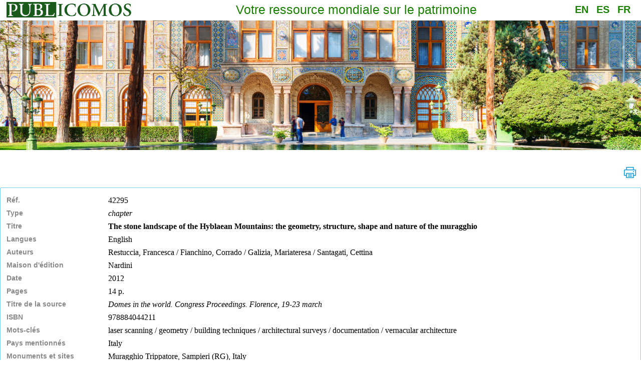

--- FILE ---
content_type: text/html;charset=UTF-8
request_url: https://publ.icomos.org/publicomos/jlbSai?html=Pag&page=Pml/Not&base=technica&ref=E751965E3E68DD4C845F92F67E485464
body_size: 14376
content:
<!DOCTYPE html><HTML><HEAD><META HTTP-EQUIV="PRAGMA" CONTENT="NO-CACHE"><META HTTP-EQUIV="X-UA-Compatible" CONTENT="IE=9; IE=edge,chrome=1; "><meta name='viewport' content='width=device-width,initial-scale=1.0,minimum-scale=1.0,maximum-scale=1,0,user-scalable=no'><link rel="icon"          type="image/png" href="icones/jlb.png" /><link rel="shortcut icon" type="image/png" href="icones/jlb.png" /><title>Publicomos</title><link rel="stylesheet" type="text/css" href="css/jquery/jquery.ui-all.css"></link><link rel="stylesheet" type="text/css" href="css/portail.css?v=1763527553436"></link><link rel="stylesheet" type="text/css" href="css/jlb/Mel.css"></link><link rel="stylesheet" type="text/css" href="css/jlb/Evn.css"></link><link rel="stylesheet" type="text/css" href="css/jlb/Fda.css"></link><link rel="stylesheet" type="text/css" href="css/jlb/Fct.css"></link><link rel="stylesheet" type="text/css" href="css/jlb/Txt.css"></link><link rel="stylesheet" type="text/css" href="css/jlb/Bgr.css"></link><link rel="stylesheet" type="text/css" href="css/jlb/Frm.css"></link><link rel="stylesheet" type="text/css" href="css/jlb/Rub.css"></link><link rel="stylesheet" type="text/css" href="css/jlb/Hdr.css"></link><link rel="stylesheet" type="text/css" href="css/jlb/Sch.css"></link><link rel="stylesheet" type="text/css" href="css/jlb/Ftr.css"></link><link rel="stylesheet" type="text/css" href="css/jlb/Sai.css"></link><link rel="stylesheet" type="text/css" href="css/jlb/Fdr.css"></link><link rel="stylesheet" type="text/css" href="css/jlb/Lst.css"></link><link rel="stylesheet" type="text/css" href="css/jlb/jlb.css"></link><link rel="stylesheet" type="text/css" href="css/jlb/Mnu.css"></link><link rel="stylesheet" type="text/css" href="css/jlb/Col.css"></link><link rel="stylesheet" type="text/css" href="css/jlb/Log.css"></link><link rel="stylesheet" type="text/css" href="css/jlb/Lnk.css"></link><link rel="stylesheet" type="text/css" href="css/jlb/Grd.css"></link><link rel="stylesheet" type="text/css" href="css/jlb/Not.css"></link><link rel="stylesheet" type="text/css" href="css/jlb/Rec.css"></link><link rel="stylesheet" type="text/css" href="css/jlb/Lng.css"></link><link rel="stylesheet" type="text/css" href="css/jlb/Pgn.css"></link><link rel="stylesheet" type="text/css" href="css/jlb/Nav.css"></link><link rel="stylesheet" type="text/css" href="css/jlb/Lex.css"></link><link rel="stylesheet" type="text/css" href="css/jlb/Btn.css"></link><script src="js/jquery/jquery.js"                     type="text/javascript"></script><script src="js/jquery/jquery-ui.js"                  type="text/javascript"></script><script src="js/jquery/jquery.cookie.js"              type="text/javascript"></script><script src="js/jquery/jquery.ui.datepicker-lang.js"  type="text/javascript"></script><script src="js/lang.js" type="text/javascript"></script><script type="text/javascript">
jlbLang ();
var  _jlbStack   = new Array ();
var  _jlbBreak   = new Array ('', '', '', '', '', '', '', '');
var  _jlbPage    = "Acc";
</script>
<script src="js/jlb/Frm.js" type="text/javascript"></script><script src="js/jlb/Mel.js" type="text/javascript"></script><script src="js/jlb/Sch.js" type="text/javascript"></script><script src="js/jlb/Rec.js" type="text/javascript"></script><script src="js/jlb/Pnr.js" type="text/javascript"></script><script src="js/jlb/Jlb.js" type="text/javascript"></script><script src="js/jlb/Log.js" type="text/javascript"></script><script src="js/jlb/Bkm.js" type="text/javascript"></script><script src="js/jlb/Pgn.js" type="text/javascript"></script><script src="js/jlb/leaflet.js" type="text/javascript"></script><script src="js/jlb/Cok.js" type="text/javascript"></script><script src="js/jlb/Mnu.js" type="text/javascript"></script><script src="js/jlb/Not.js" type="text/javascript"></script><script src="js/jlb/Evn.js" type="text/javascript"></script><script src="js/jlb/Fdr.js" type="text/javascript"></script><script src="js/jlb/Stg.js" type="text/javascript"></script><script src="js/jlb/Lex.js" type="text/javascript"></script><script src="js/jlb/Sai.js" type="text/javascript"></script><script src="js/jlb/streetmap.js" type="text/javascript"></script><script src="js/jlb/Fct.js" type="text/javascript"></script><script src="js/jlb/Lng.js" type="text/javascript"></script><script src="js/jlb/Alr.js" type="text/javascript"></script><script src="js/jlb/Fav.js" type="text/javascript"></script><script src="js/jlb/Bsk.js" type="text/javascript"></script><script src="js/jlb/Upd.js" type="text/javascript"></script><script src="js/portail.js?v=1763527553436" type="text/javascript"></script><link rel="schema.DC" href="http://purl.org/dc/elements/1.1/"></link><link rel="schema.DCTERMS" href="http://purl.org/dc/terms/"></link></HEAD><BODY><DIV class="Page" ><DIV class="Header FlexRow" ><IMG onclick="jlbPage ('Acc');" class="HeaderLogo" src="images/logo.old.png" /><DIV class="HeaderTitle" >Votre ressource mondiale sur le patrimoine</DIV><IMG onclick="jlbPage ('Log/Cnx');" class="MenuIcone" src="icones/user.png" id="" /><DIV onclick="jlbSetLangue ('en');jlbPage ('Acc');" class="Lang" title="choose english" >EN</DIV><DIV onclick="jlbSetLangue ('es');jlbPage ('Acc');" class="Lang" title="elige español" >ES</DIV><DIV onclick="jlbSetLangue ('fr');jlbPage ('Acc');" class="Lang" title="choisir le français" >FR</DIV><IMG onclick="hideMenu ('Cpt');showMenu ('Mnu');" class="MenuIcone" src="icones/menu.png" id="MnuLnk" /><DIV style="position:absolute;top:48px;right:80px;" class="Hidden" id="Mnu" ><DIV class="Menu" ><DIV class="FlexColumn" ><A href=?html=Pag&page=Doc/Aff&title=Accéder%20aux%20documents /><DIV etape="MnuEtp" class="MenuLink" idc="tit" >Accéder aux documents</DIV></A><A href=https://docs.google.com/forms/d/1EY-ananzT9uTwMm7g99spAMOAQgeeasIu9vmAeH5RGU/edit target="_blank" /><DIV etape="MnuEtp" class="MenuLink" idc="tit" >Acheter nos publications</DIV></A><A href=?html=Pag&page=Vcd/Aff&title=Visiter%20le%20centre%20de%20documentation /><DIV etape="MnuEtp" class="MenuLink" idc="tit" >Visiter le centre de documentation</DIV></A><A href=?html=Pag&page=Cap/Aff&title=Contribuer%20à%20PUBLICOMOS /><DIV etape="MnuEtp" class="MenuLink" idc="tit" >Contribuer à PUBLICOMOS</DIV></A><A href=?html=Pag&page=Abt/Aff&title=À%20propos%20de%20PUBLICOMOS /><DIV etape="MnuEtp" class="MenuLink" idc="tit" >À propos de PUBLICOMOS</DIV></A><A href=https://www.icomos.org target="_blank" /><DIV etape="MnuEtp" class="MenuLink" idc="tit" >Site ICOMOS</DIV></A></DIV></DIV></DIV></DIV><IMG height="auto" width="100%" src="images/bandeau.png" /><DIV style="flex-grow:1;" class="ContentTitle decalContentTitle" ><DIV style="margin-top:20px;" ></DIV></DIV><DIV class="Notice" ><DIV class="NotActionIcones FlexRow" ><IMG onclick="jlbPrint ();" class="Icone" title="Imprimer" src="icones/print.gif" /></DIV><DIV class="NoticeContent FlexColumn" ><DIV notice="Not" class="NoticeFormat" ><DIV class="NoticeField" idc="ref" ><DIV class="NoticeFieldLabel" >Réf.</DIV><DIV class="NoticeFieldContent" ><FONT face="Verdana" color="#000000" style="font-size:12pt;" >42295</FONT></DIV></DIV><DIV class="NoticeField" idc="type" ><DIV class="NoticeFieldLabel" >Type</DIV><DIV class="NoticeFieldContent" ><FONT face="Verdana" color="#000000" style="font-size:12pt;" ><I>chapter</I></FONT></DIV></DIV><DIV class="NoticeField" idc="c245_a" ><DIV class="NoticeFieldLabel" >Titre</DIV><DIV class="NoticeFieldContent" ><FONT face="Verdana" color="#000000" style="font-size:12pt;" ><B>The stone landscape of the Hyblaean Mountains: the geometry, structure, shape and nature of the muragghio</B></FONT></DIV></DIV><DIV class="NoticeField" idc="LAT" ><DIV class="NoticeFieldLabel" >Langues</DIV><DIV class="NoticeFieldContent" ><FONT face="Verdana" color="#000000" style="font-size:12pt;" >English</FONT></DIV></DIV><DIV class="NoticeField" idc="c700_a" ><DIV class="NoticeFieldLabel" >Auteurs</DIV><DIV class="NoticeFieldContent" ><FONT face="Verdana" color="#000000" style="font-size:12pt;" >Restuccia, Francesca / Fianchino, Corrado / Galizia, Mariateresa / Santagati, Cettina</FONT></DIV></DIV><DIV class="NoticeField" idc="c260_b" ><DIV class="NoticeFieldLabel" >Maison d'édition</DIV><DIV class="NoticeFieldContent" ><FONT face="Verdana" color="#000000" style="font-size:12pt;" >Nardini</FONT></DIV></DIV><DIV class="NoticeField" idc="c260_c" ><DIV class="NoticeFieldLabel" >Date</DIV><DIV class="NoticeFieldContent" ><FONT face="Verdana" color="#000000" style="font-size:12pt;" >2012</FONT></DIV></DIV><DIV class="NoticeField" idc="c300_a" ><DIV class="NoticeFieldLabel" >Pages</DIV><DIV class="NoticeFieldContent" ><FONT face="Verdana" color="#000000" style="font-size:12pt;" >14 p.</FONT></DIV></DIV><DIV class="NoticeField" idc="c711_a" ><DIV class="NoticeFieldLabel" >Titre de la source</DIV><DIV class="NoticeFieldContent" ><FONT face="Verdana" color="#000000" style="font-size:12pt;" ><I>Domes in the world. Congress Proceedings. Florence, 19-23 march</I></FONT></DIV></DIV><DIV class="NoticeField" idc="ISBN" ><DIV class="NoticeFieldLabel" >ISBN</DIV><DIV class="NoticeFieldContent" ><FONT face="Verdana" color="#000000" style="font-size:12pt;" >978884044211</FONT></DIV></DIV><DIV class="NoticeField" idc="KW" ><DIV class="NoticeFieldLabel" >Mots-clés</DIV><DIV class="NoticeFieldContent" ><FONT face="Verdana" color="#000000" style="font-size:12pt;" >laser scanning / geometry / building techniques / architectural surveys / documentation / vernacular architecture</FONT></DIV></DIV><DIV class="NoticeField" idc="GEO" ><DIV class="NoticeFieldLabel" >Pays mentionnés</DIV><DIV class="NoticeFieldContent" ><FONT face="Verdana" color="#000000" style="font-size:12pt;" >Italy</FONT></DIV></DIV><DIV class="NoticeField" idc="c651_a" ><DIV class="NoticeFieldLabel" >Monuments et sites</DIV><DIV class="NoticeFieldContent" ><FONT face="Verdana" color="#000000" style="font-size:12pt;" >Muragghio Trippatore, Sampieri (RG), Italy</FONT></DIV></DIV><DIV class="NoticeField" idc="abs" ><DIV class="NoticeFieldLabel" >Résumé en anglais</DIV><DIV class="NoticeFieldContent" ><FONT face="Verdana" color="#000000" style="font-size:12pt;" >Among the rural artefacts of the Iblean plateau there are still today constructions belonging to vernacular tradition. They are made of dried and assembled with megalithic method and represent the history and the rural culture of Southern East Sicily.The muragghio has got a truncated cone shape. The construction is enveloped by helicoidal ramps which reach the top of the viewpoint from which it is possible to admire<BR>landscape.The interior is covered by a dome built in stone without mortar, showing great constructive skills. This is a dome hidden from the outside and it rises by concentric circles of overlapping stones.<BR>The aim of this interdisciplinariety study carried out by Drawing and Architectural Technique researchers, through survey, geometric analysis and the study of constructivetechniques, is to investigate the relation which exists in the muragghi through geometry/construction/shape and the nature of the places, in the Iblei's stone landscape.</FONT></DIV></DIV><DIV class="NoticeField" idc="pj" ><DIV class="NoticeFieldLabel" >Document joint</DIV><DIV class="NoticeFieldContent" ><FONT face="Verdana" color="#000000" style="font-size:12pt;" ><A href="?html=Bur&base=technica&ref=42295&file=935.pdf&path=1.3.014_Restuccia-Fianchino-Galizia-Santagati_The_Iblei=0027s_stone_landscape.pdf" target="_blank"><IMG src="icones/ext/pdf.gif" > 1.3.014_Restuccia-Fianchino-Galizia-Santagati_The_Iblei=0027s_stone_landscape.pdf</A><BR></FONT></DIV></DIV><DIV class="NoticeField" idc="licence" ><DIV class="NoticeFieldLabel" >Licence</DIV><DIV class="NoticeFieldContent" ><FONT face="Verdana" color="#000000" style="font-size:12pt;" >Creative Commons Attribution-Non Commercial-No Derivatives (BY-NC-ND)</FONT></DIV></DIV></DIV></DIV></DIV><SCRIPT type="text/javascript">icomosPmlNet ();</SCRIPT><SCRIPT type="text/javascript">publicomosPatrimoine ();</SCRIPT><SCRIPT type="text/javascript">publicomosLicence ();</SCRIPT><DIV style="justify-content:space-between;" class="Footer FlexRow" ><DIV class="" ><DIV ><IMG height="32.px" style="margin-left:-4px;" width="auto" src="images/logo.png" /></DIV><DIV class="" >ICOMOS International Secretariat - 11 rue du Séminaire de Conflans</DIV><DIV >94220 Charenton-le-Pont, France</DIV><DIV >Tel. +33 (0) 1 41 94 17 59</DIV><DIV class="" >E-mail : <a href="mailto:secretariat@icomos.org" style="color:white;">secretariat@icomos.org</a></DIV><DIV class="" >Pour toute demande presse &amp; média, contacter : <a href="mailto:communication@icomos.org" style="color:white;">communication@icomos.org</a></DIV><DIV style="margin-top:16px;" class="FlexRow" ><A href="http://www.facebook.com/pages/International-Council-on-Monuments-and-Sites-ICOMOS/155868924479460" target="_blank" ><IMG style="padding-right:8px;" title="Facebook" src="icones/facebook.png" /></A><A href="http://twitter.com/icomos" target="_blank" ><IMG style="padding-left:8px;padding-right:8px;" title="Twitter" src="icones/X.png" /></A><A href="https://www.youtube.com/channel/UCI39Z5tdf8WTI3Gw7Zr3qRg" target="_blank" ><IMG style="padding-left:8px;padding-right:8px;" title="Youtube" src="icones/youtube.png" /></A><A href="http://www.linkedin.com/company/icomos" target="_blank" ><IMG style="padding-left:8px;padding-right:8px;" title="Linkedin" src="icones/linkedin.png" /></A><A href="https://www.instagram.com/icomosofficial/" target="_blank" ><IMG style="padding-left:8px;" title="Instagram" src="icones/instagram.png" /></A></DIV></DIV><DIV style="margin-left : 24px;line-height : 2;" ><DIV class="FooterMenu" ><A href=?html=Pag&page=Ctc/Mel&title=Contact /><DIV etape="FtrEtp" idc="tit" >Contact</DIV></A><A href=?html=Pag&page=Cgu/Aff&title=Conditions%20d'utilisation /><DIV etape="FtrEtp" idc="tit" >Conditions d'utilisation</DIV></A><A href=?html=Pag&page=Pdp/Aff&title=Protection%20des%20données%20personnelles /><DIV etape="FtrEtp" idc="tit" >Protection des données personnelles</DIV></A><A href=?html=Pag&page=Ptr/Lst&title=Partenaires /><DIV etape="FtrEtp" idc="tit" >Partenaires</DIV></A><A href=?html=Pag&page=Mlg/Aff&title=Mentions%20légales /><DIV etape="FtrEtp" idc="tit" >Mentions légales</DIV></A></DIV></DIV></DIV></DIV></BODY></HTML>

--- FILE ---
content_type: text/css
request_url: https://publ.icomos.org/publicomos/css/portail.css?v=1763527553436
body_size: 8282
content:

.Bold
	{
	font-weight : bold;
	}
	
.Italic
	{
	font-style : italic; 
	}

.FlexRow
	{
	display : flex;
	flex-direction : row;
	flex-wrap : wrap;
	}

.FlexColumn
	{
	display : flex;
	flex-direction : column;
	flex-wrap : wrap;
	}

.InnerContainer
	{
	width : 1000px;
	flex-wrap : wrap;
	align-items : center;
	}
	
.Left 
	{
	float:left;
	}

.Popup	{
	width : 100%;
	}

.Center	{
	width : 100%;
	display : flex;
	flex-direction : row;
	background-color : #ffffff;
	}

.Page	
	{
	max-width : 100%;
	margin : 0 auto;
/*	
	padding : 16px;
	
	background-color : #ffffff;
	border-radius : 2px;
	box-shadow : rgba(0, 0, 0, 0.35) 0px 5px 30px;
*/
	}
	
.Content
	{
	display : flex;
	flex-direction : column;
	justify-content : center;

	width : 98%;
	margin-left : 1%;
	margin-right : 1%;
	}

.ContentTitle
	{
	margin-bottom : 0px;
	text-align : center;
	
	font : bold 34px Helvetica,sans-serif;
	color : #31542a;
	}


/*
	Ajout� par KM le 24/10/2024
*/
.decalContentTitle
        {
	margin-left:180px;
	}

	
/*
	Ajout� par KM le 28/10/2024
	
	pt n�7 du tableau des tests sur Smartphone
*/
.decalBtnRec
        {
	margin-right : 64px;
	}

	
.ContentSubtitle
	{
	padding-top : 12px;

	font : 18px montserrat,calibri,sans-serif;
	color : #31542a;
	}
	
.ContentSubtitleNoMargin
	{
	padding-bottom : 0px;
	text-align : center;

	font : 16px montserrat,calibri,sans-serif;
	color : #31542a;
	line-height : 2em;
	}

.ContentTitle2
	{
	margin : 20px 0px 20px 0px;
	text-align : center;
	font : bold 24px montserrat,calibri,sans-serif;
	color : #31542a;
	}

.Hidden
	{
	display : none;
	}


.ScrollToTop
	{
	width : 50px;
	position : fixed;
	right : 50px;
	bottom : 50px;

	cursor : pointer;

	display: none;
	}
	
.ScrollToTop:hover
	{
	opacity : 0.7;
	}


.White
	{
	color : #ffffff;
	}

.Black
	{
	color : #000000;
	}

.Red
	{
	color : #ff0000;
	}

.Text
	{
	font : normal 14px Montserrat,Calibri,sans-serif;
	color : #434343;
	line-height : 1.5em;
	}
	
.TextIntro
	{
	max-width : 500px;
	
	margin : 0px auto 50px auto;
	padding : 20px;
	
	text-align : center;
	border : solid 1px #70cef2;
	border-radius : 2px;
	
	font : normal 14px Montserrat,Calibri,sans-serif;
	color : #434343;
	line-height : 1.5em;
	}
	

.Completion
	{
	max-width : 100%;	
	max-height : 210px;
	
	padding : 10px 15px 10px 15px;
	background-color : #f5f5f5;
	
	font : normal 14px Montserrat,Calibri,sans-serif;
	color : #434343;
	}

.Completion div
	{
	padding : 2px 0px 2px 0px;
	
	cursor : pointer;
	}	
	
.Completion div:hover
	{
	font-weight: bold;
	}	
	

.ProcessButton
	{
	-webkit-box-shadow: 0px 1px 3px #666666;
	-moz-box-shadow: 0px 1px 3px #666666;
	box-shadow: 0px 1px 3px #666666;
	font-family: Arial;
	color: #000000;
	font-size: 14px;
	background: #d0d0d0;
	padding: 5px 20px 5px 20px;
	text-decoration: none;
	}

.ProcessButton:hover
	{
	background: #3cb0fd;
	background-image: -webkit-linear-gradient(top, #3cb0fd, #3498db);
	background-image: -moz-linear-gradient(top, #3cb0fd, #3498db);
	background-image: -ms-linear-gradient(top, #3cb0fd, #3498db);
	background-image: -o-linear-gradient(top, #3cb0fd, #3498db);
	background-image: linear-gradient(to bottom, #3cb0fd, #3498db);
	text-decoration: none;
	}


.Icone
	{
	width : 24px;
	height : 24px;
	
	padding : 10px;

	cursor : pointer;
	}


/* taille du texte de plan du site*/
.fontSize
	{
	font-size: 14px;
	}

	
/*
	Ajout� par KM le 12/07/2022
	
	AP demande � ce que l'affichage des sites soit le m�me que pour le portail olives3.1
*/
.LinksExtern
	{
	justify-content : center;
	}

.LinkExtern
	{
	min-width : 100px;
	
	margin : 30px;
	padding : 30px;
	
	text-align : center;
	
	border : 1px solid #d9d9d9;
	border-radius : 2px;
	
	font : normal 16px Calibri,sans-serif;
	color : #0b5394;
	line-height : 1.5em;
	text-decoration : none;
	}
	
.LinkExtern:hover
	{
	border : 1px solid #70cef2;
	}	
	
.LinkExternImage
	{
	height : 70px;
	width : auto;
	}

.Link
	{
	color: -webkit-link;
	cursor: pointer;
	text-decoration: underline;
	}

.Troncated
	{
	min-height : 100px;
	
	/*
	Modifi� par KM le 13/07/2022
	
	vu en r�union avec BO + AP + KM => ne pas utiliser la classe Troncated

	overflow:hidden;
	
	display:-webkit-box;
	-webkit-line-clamp:11;
	-webkit-box-orient:vertical;
	*/
	}
	
	
/*
	Ajout� par KM le 04/09/2024
	
	pt 100 du tableau des tests de Mr Bellet
*/
.Troncated b, .Troncated i , .Troncated u   {
	display:block;
}

.Troncated u    {
	margin-top:20px;
	text-decoration:none;
}
	

.AdaptedCouv{
	width: 55px;
	height: 100%;
}

.Couverture{
	position: relative;
	top:30px;
	left: -40px;
	width:90px;
	height: 128px;
	
	Background-size: contain;
	Background-repeat: no-repeat;
	Background-position: top;
}

.IprCouverture{
	width:90px;
	height: 128px;
	float: left;
	margin: 0 10px 0 0;
	
	Background-size: contain;
	Background-repeat: no-repeat;
	Background-position: top;
}

.CouvertureMail{
	width:50px;
	height: 80px;
	margin-right: 10px;
	
	Background-size: contain;
	Background-repeat: no-repeat;
	Background-position: top;
}


/*
	Ajout� par KM le 28/10/2024
	
	pt n�9 du tableau des tests sur Smartphone
*/
.TekLst,
.ThmLst,
.ChtLst,
.ActLst,
.WebLst
        {
	width:calc(100% - 300px);
	}
	

/*
	Ajout� par KM le 13/03/2025
	
	pt n�163 du tableau des tests
*/
.Sup
        {
	width:12px;
	margin-left:5px;
	cursor:pointer;
	}
	

	

/* Smartphone */
@media only screen and (max-width:480px)
	{	
	.Page
		{
		padding : 0px 10px 0px 10px;
		}	
		
	.Logo
		{
		width:18%;
		min-width:70px;
		flex-shrink:0;
		}

	.LinkExtern
		{
		margin : 20px 10px 20px 10px;
		}

	.LinkExternImage
		{
		max-width: calc( 100% - 5px );
		}
		
	.FlexRowWrap
		{
		justify-content: center;
		}

	.ScrollToTop
		{
		width : 40px;
		right : 20px;
		bottom : 20px;
		}
		
		
	/*
		Ajout� par KM le 24/10/2024
		
		pt n�4 du tableau des tests Smartphone
	*/
	.decalContentTitle
	        {
		margin-left:0px;
		width:100%;
		}
	
	
	/*
		Ajout� par KM le 28/10/2024
		
		pt n�7 du tableau des tests sur Smartphone
	*/
	.decalBtnRec
	        {
		margin-right:0px;
		}
		
	.alignBtnRec
	       {
		justify-content:space-between;
		}
	
	/*
		Ajout� par KM le 28/10/2024
		
		pt n�9 du tableau des tests sur Smartphone
	*/
	.TekLst,
	.ThmLst,
	.ChtLst,
	.ActLst,
	.WebLst
	        {
		width:100%;
		}
		
	}



#entetes    {
	font-weight:bold;
}

#entetes td    {
	border:0px solid blue;
}

#lignes td    {
	border:0px solid red;
}


.PswFgt    {
	text-decoration:underline;
	margin-top:20px;
	cursor:pointer;
}


.Thm    {
	justify-content:center;

	/*
		Modifi� par KM le 14/05/2024
		
		Mail de Mr Bellet du 30/04/2024 : il trouve que la taille de la police
		est un peu petite, il souhaite la m�me taille que dans les notices (12pt)
	*/
	font-size:12pt;
}

.ThmHdr    {
	font-weight:bold;
	padding:5px;
	
	/*
		Modifi� par KM le 14/05/2024
		
		Mail de Mr Bellet du 30/04/2024 : il souhaite que les en-t�tes soient dans la couleur
		verte icomos
	*/
	color:#198000;
}


.ThmDesc > div    {
	padding:5px;
	cursor:pointer;
}



/*
	Ajout� par KM le 02/07/2024

	point n�70 du tableau des tests de Mr Bellet
*/
.PerLstDatSep
    {
	margin-left:5px;
	margin-right:5px;
	}
	
	
/*
	Ajout� par KM le 14/10/2024
	
	pt n�116 du tableau des tests de Mr Bellet
*/
label[for=B_pj]:hover    {
	cursor:pointer;
}

div[name=pj] a,
div[name=L_pj] a    {
	cursor:pointer;
}


/*
	Ajout� par KM le 15/10/2024
	
	pt n�120 du tableau des tests de Mr Bellet
*/
.CntLstEtat    {
	margin-left:22px;
}

.CntLstItem    {
	margin-bottom:20px;
}


/*
	Ajout� par KM le 23/01/2025

	pt n�139 du tableau des tests
*/
.RecLnk    {
	margin-right:10px;
	text-align:right;
	flex-grow:1;
}


/*
	Ajout� par KM le 24/01/2025

	pt n�165 du tableau des tests
*/
.SchEtOu    {
	font-size:16px;
}


--- FILE ---
content_type: text/css
request_url: https://publ.icomos.org/publicomos/css/jlb/Evn.css
body_size: 551
content:
.EvenementHeader
	{
	width : 100%;
/*
	background-color : #ccffcc;
*/
	}

.EvenementTitle
	{
	/*
		Modifié par KM le 20/01/2025

		bug remonté par Mr Bellet : la barre de défilement horizontale n'a
		pas lieu d'être

	width : 100%;
	*/
	width:98%;


	padding-left : 8px;
	padding-top : 20px;
/*
	background-color : #ccffcc;
*/
	font : bold 24px Helvetica,sans-serif;
	color : #31542a;
/*
	text-align : center;
*/
	}

.Evenement
	{
	width : 97%;
	padding : 16px;
	}

.EvenementText
	{
	padding : 8px;
	}	


--- FILE ---
content_type: text/css
request_url: https://publ.icomos.org/publicomos/css/jlb/Fda.css
body_size: 1660
content:
.Breadcrumb
	{
	width : 98%;
	margin-left : 1%;
	margin-right : 1%;
	min-height : 30px;
	margin-bottom : 12px;
/*	align-items : center;
	
	border-top: solid 1px #e2e2e2;	*/

	font : normal 16px Helvetica,sans-serif;
	color : #434343;
	}

.BreadcrumbLink
	{
	padding-right : 8px;
/*	max-height : 20px;
	padding : 8px 15px 6px 15px;
	margin-top : 20px;
	
	background-color : #f8f8f8;
	border-radius : 2px;
*/
	text-decoration : underline;
	cursor : pointer;
	}
	
.BreadcrumbLink:hover
	{
/*	background-color : #e9e9e9;	*/
	}

.BreadcrumbText
	{
/*	margin-top : 20px;*/
	}

.BreadcrumbSeparator
	{
	padding-right : 8px;
/*	margin-top : 20px;
	margin-left : 0px;
	margin-right : 0px;*/
	}

	
/* Smartphone */
@media only screen and (max-width:480px)
	{
	.Breadcrumb
		{
		/*
			Modifié par KM le 27/12/2024

			pt n°147 du tableau des tests

		font : normal 12px Helvetica,sans-serif;
		*/
		font:normal 14px Helvetica,sans-serif;
		}

	.BreadcrumbLink
		{
		/*
		
			Modifi� par KM le 24/10/2024
			
			pt n�4 du tableau des tests sur Smartphone
			
		padding-left : 7px;
		padding-right : 7px;
		*/
		
		
		/*
			Modifié par KM le 27/12/2024

			pt n°147 du tableau des tests
		*/
		padding-right:0px;
		}

	.BreadcrumbSeparator
		{
		/*
			Modifi� par KM le 24/10/2024
			
			pt n�4 du tableau des tests sur Smartphone
		
		margin : 20px 7px 0px 7px;
		*/

		/*
			Modifié par KM le 27/12/2024

			pt n°147 du tableau des tests
		*/
		padding-right:0px;
		}
	}

	
/* Tablet	*/	
@media only screen and (min-width:481px) and (max-width:800px)
	{
	}


--- FILE ---
content_type: text/css
request_url: https://publ.icomos.org/publicomos/css/jlb/Fct.css
body_size: 798
content:
.Facet
	{
	margin-left : 5%;
	padding-bottom : 10px;

	display : flex;
	flex-direction : column;
	
	width:30%;
	}

.FacetTitle
	{
	font : 16px Arial,serif;
	color : #000000;
	margin-bottom : 6px;
	}

.FacetSort
	{
	margin-bottom : 20px;
	width : 95%;
	max-width:260px;
	}

.FacetList
	{
	margin-bottom : 20px;
	width : 95%;
	max-width:260px;
	}

.FacetList select
	{
	width : 260px;
	}

.FacetFilter
	{
	width : 260px;
	text-align : right;

	font : 16px Arial,serif;
	color : #0000ff;
	cursor : pointer;
	}
	
.ResultSearch
	{
	display:flex;
	flex-direction:row;
	}

/* Smartphone */
@media only screen and (max-width:480px)
	{
	.Facet
		{
		/* display:none */
		width:100%;
		}
		
	.ResultSearch 
		{
		flex-direction:column;
		}
	}

--- FILE ---
content_type: text/css
request_url: https://publ.icomos.org/publicomos/css/jlb/Rub.css
body_size: 973
content:
.DossierTitle 
	{
	margin-top : 20px;
	width : 98%;
	margin-left : 1%;
	margin-right :1%;

	font : bold 24px Helvetica,sans-serif;
	color : #31542a;
	}


.Rubrique
	{
	display : flex;
/*	justify-content : center;*/
	flex-wrap : wrap;
	}
	
.RubriqueImage
	{
	float : left;
	width : 300px;
	height : 200px;
	
	margin : 10px; 
	
	background-size : cover;
	border-radius : 3px;
	}
	
.RubriqueImage:hover
	{
	opacity: 0.8;
	}	

.RubriqueTitle
	{
	padding-right : 10px;
	margin : 40px 0px 0px 50px;
	font : bold 32px Helvetica,sans-serif;
	color : #ffffff;
	text-shadow: #000000 1px 0 10px;
	}			

.RubriqueText
	{
	margin : 40px 0px 0px 120px;
	font : 24px Helvetica,sans-serif;
	color : #ffffff;
	}	
	
	
/* Smartphone */
@media only screen and (max-width:480px)
	{
	.Rubrique
		{
		flex-direction : column;
		}	
		
	.RubriqueImage
		{
		width : 100%;
		
		margin : 0px 0px 10px 0px; 
		height : 66vw;
		}
	}


--- FILE ---
content_type: text/css
request_url: https://publ.icomos.org/publicomos/css/jlb/Ftr.css
body_size: 1445
content:
.Footer
	{
	/*
		Modifié par KM le 20/01/2025

		bug remonté par Mr Bellet : la barre de défilement horizontale n'a pas lieu
		d'être

	width : 100%;
	*/
	width:98%;


/*
	margin-left : 1%;
	margin-right : 1%;
*/
	min-height : 250px;
	background-color : #198000;
	padding : 1%;
	margin-top : 12px;
	
	font : normal 16px Helvetica;
	color : #ffffff;
	line-height : 1.4;
	}

.FooterSociete
	{
	font-size : 18px;
	margin-bottom : 12px;
	}

.FooterGps
	{
	padding-top : 16px;
	cursor : pointer;
	}

.FooterLink
	{
	cursor : pointer;
	}

.FooterMenu
	{
	display : flex;
	flex-direction : column;
	flex-wrap : wrap;

	padding : 32px;
	}

.FooterMenu a
	{
	font : normal 16px Helvetica;
	color : #ffffff;
	line-height : 2;
	}

.FooterMenu a :hover
	{
	color : #000000;
	}


/* Smartphone */
@media only screen and (max-width:480px)
	{
	.Footer
		{
		/*
			Modifi� par KM le 24/10/2024
			
			la couleur du background ne change pas que l'on soit sur ordi ou sur
			smartphone
		
		background-color : #f8f8f8;
		*/
		}
		
	.FooterColumn
		{
		max-width : 480px;
		width : 100%;
		padding : 0px;
		align-items : center;
		}
		
	.FooterList
		{
		align-items : center;
		}
	}
		
	
/* Tablet */
@media only screen and (min-width:481px) and (max-width:800px)
	{
	.FooterColumn
		{
		width : 100%;
		padding : 0px;
		align-items : center;
		}
	}
	


--- FILE ---
content_type: text/css
request_url: https://publ.icomos.org/publicomos/css/jlb/Sai.css
body_size: 1149
content:
.InsertFormat
	{
	width : 100%;
	}

.InsertField 
	{
	margin-bottom : 12px;

	display : flex;
	flex-direction : row;
	}
	
.InsertFieldLabel
	{
	width : 15%;
	font : normal 14px Arial,serif;
	color : #000000;
	}
	
.InsertFieldIcone
	{
	width : 5%;
	}

.InsertFieldContent
	{
	/*width : 77%; */

	display : flex;
	flex-direction : column;
	}

.InsertFieldContent input
	{
	width : 460px;
	}

.InsertFieldContent select
	{
	width : 464px;
	}

.InsertFieldContentText input
	{
	width : 460px;
	}

.InsertFieldContentTextarea textarea
	{
	width : 460px;
	}

.InsertFieldContentDate input
	{
	width : 130px;
	}

.InsertFieldContentNumber input
	{
	width : 130px
	}
	
.InsertFieldButton 
	{
	background-color:#16a085;
	border-radius: 5px;
	color: #ffffff;
	cursor: pointer;
	width: 140px;
	height: 30px;
	display: flex;
	align-items: center;
	justify-content: center;
	font-size: 11pt;
	}
	
.InsertFieldButton:hover 
	{
	background-color:#5bbca9;
	}
	
.InsertFieldButton:active
	{
	background-color: #16a085;
	}
	
.InsertFieldContentBur div
	{
	cursor:pointer;
	}
	

--- FILE ---
content_type: text/css
request_url: https://publ.icomos.org/publicomos/css/jlb/Fdr.css
body_size: 968
content:
.FederatedSearch
	{
	width : 98%;
	padding : 2px;
	margin-left : 1%;
	margin.right : 1%;
	border : solid 3px #198000;
	border-radius : 3px;
/*	background-color : #31542a;	*/
	justify-content : flex-end;
	align-items : center;
	}

.FederatedSearchLeft
	{
	flex-grow : 1;
	}

.FederatedSearchRight
	{
	height : 40px;
	align-items : center;
	cursor : pointer;
	}
	
.FederatedSearchRight:hover
	{
	background-color : #f5f5f5;
	}

.FederatedSearch input
	{
	width : 100%;
	height : 40px;
	
	font : normal 16px Helvetica,sans-serif;
	color : #434343;
	
	padding : 0px 30px 0px 30px;
	border : solid 1px #ffffff;
	border-radius : 3px;
	}

.FederatedSearch img
	{
	height : 25px;
	
	margin : 0px 30px 0px 30px;
	
	cursor : pointer;
	}
	
	
	
/*
	Ajout� par KM le 24/10/2024
	
	ajout des css pour Smartphone
*/
/* Smartphone */
@media only screen and (max-width:480px)
	{
	.FdrField
	       {
		width:90%;
		}
	}

--- FILE ---
content_type: text/css
request_url: https://publ.icomos.org/publicomos/css/jlb/Lst.css
body_size: 3702
content:
.LstActionIcones
	{
	margin-bottom : 40px;
	
	justify-content : flex-end;
	align-items : center;
	}
	
.LstActionIcones img
	{
	margin-left : 20px;
	}
	
.LstActionIconesNoMargin
	{
	margin-bottom : 10px;
	
	justify-content : flex-end;
	align-items : center;
	}
	
.LstActionIconesNoMargin img
	{
	margin-left : 20px;
	}

.List
	{
	width : 100%;
	
	display : flex;
	flex-wrap : wrap;
	justify-content : center;
	}
	
.List a
	{
	text-decoration:none;
	color:inherit;
	}
	
.ListItem
	{
	width : 330px;
	min-height : 100px;
	margin : 20px;
	padding : 30px 30px 30px 20px;

	border : solid 1px #d9d9d9; 
	border-radius : 2px;
	
	flex-wrap : nowrap;
		
	font : normal 14px Helvetica,sans-serif;
	color : #434343;
	}
	
.ListItem:hover
	{
	border-color : #70cef2;
	}
	
.ListItemLeft
	{
	width : 40px;
	margin-right : 15px;
	align-items : top;
	}
	
.ListItemRight
	{
	flex-grow : 1;
	}
	
.ListItemRight i
	{
	color : #999999;
	}
	
	
.ListItemIcon
	{
	align-self : center;
	margin-bottom : 15px;
	}

.ListBasket
	{
	width : 24px;
	height : 24px;
	
	padding : 10px;
	
	align-self : center;

	cursor : pointer;
	}

.ListBasket:hover
	{
	background-color : #f5f5f5;
	border-radius : 2px;
	}
	
.ListTitle
	{
	font : bold 12px Helvetica,sans-serif;
	color : #4b4c4c;
	text-decoration : none;
	margin-bottom:10px;
	}

.ListTitle:hover
	{
	text-decoration : underline;
	}
	
.ListSearch 
	{
	width : 100%;
	}

.ListCounts
	{
	margin-left : 20px;
	margin-right : auto;
	}

.ListCount
	{
	font : 18px Helvetica,sans-serif;
	color : #434343;
	}
	
.ListLabelCount 
	{
	padding : 10px 0px 10px 0px;

	font : bold 16px Helvetica,sans-serif;
	color : #434343;
	}
	
.ListCountWeb,
.ListCountShp
	{
	padding : 10px;
	
	color : #0b5394
	}

.ListCountWeb:hover,
.ListCountShp:hover
	{
	background-color : #f8f8f8;
	border-radius : 2px;
	}
	
.ListCountMargin
	{
	padding-bottom : 20px;
	}
	
.ListWithFacets
	{
	flex-grow : 1;
	}
	
.ListFiltersSelected
	{
	align-items : center; 
	margin : 10px 0px 10px 20px;
	}

.ListFilterSelected
	{
	max-height : 20px;
	padding : 8px 15px 6px 15px;
	margin : 5px;

	font : 14px Helvetica,sans-serif;
	color : #434343;

	background-color : #f8f8f8;
	border-radius : 2px;
	}

	
/*
	Ajout� par KM le 24/10/2024
	
	pt n�4 du tableau des tests sur Smartphone
*/
.ColLstCalc
       {
	width:calc(100% - 300px);
	}


/* Smartphone */
@media only screen and (max-width:480px)
	{
	.List
		{
		width : 100%;
		}
		
	.ListSearch 
		{
		width : 100%;
		}
		
	.ListItem
		{
		width : 100%;
		margin : 15px 0px 15px 0px;
		}
		
	.LstActionIcones,
	.LstActionIconesNoMargin
		{
		justify-content : center;
		}
		
	.LstActionIcones img,
	.LstActionIconesNoMargin img
		{
		margin-left : 10px;
		margin-right : 10px;
		}
	
	.ListResultHeader
		{
		flex-direction : column;
		}
		
	.ListCounts
		{
		width : 100%;

		margin : 0px 0px 20px 0px;

		flex-direction : column;
		}
		
	.ListCount
		{
		justify-content : center;

		font : 14px Helvetica,sans-serif;
		}
		
	.ListLabelCount
		{
		font : bold 14px Helvetica,sans-serif;
		}

	.ListFiltersSelected
		{
		margin-top : 0px;
		}
	
	
	/*
		Ajout� par KM le 24/10/2024
		
		pt n�4 du tableau des tests sur Smartphone
	*/
	.ColLstCalc
	       {
		width:100%;
		}
	}
	
/* Tablet	*/	
@media only screen and (min-width:481px) and (max-width:800px)
	{
	.ListSearch .ListItem
		{
		float : left;
		width:300px;
		min-height : 150px;
		margin-right:12px;
		margin-bottom:12px;
		}
	}


--- FILE ---
content_type: text/css
request_url: https://publ.icomos.org/publicomos/css/jlb/Mnu.css
body_size: 454
content:
.Menu
	{
	display : flex;
	flex-direction : column;
	flex-wrap : wrap;

	padding : 16px;

	background-color : #ffffff;
	
	border: solid 1px #000000;
	border-radius : 4px;
	}

.MenuIcone
	{
	height : 32px;
	width : auto;
	margin-left:16px;
	cursor : pointer;
	}
	
.MenuLink
	{
	font : normal 16px Helvetica,sans-serif;
	line-height : 2;
	}

.MenuLink span
	{
	font : normal 16px Helvetica,sans-serif;
	line-height : 2;
	}


--- FILE ---
content_type: text/css
request_url: https://publ.icomos.org/publicomos/css/jlb/Log.css
body_size: 1352
content:
.Login
	{
	width : 100%;
	align-items : center;
	justify-content : center;
	}
	
.LoginInput
	{
	width : 30%;
	margin : 20px 0px 10px 0px;
	padding : 4px;
	
	font : normal 16px Helvetica;
	color : #434343;
	line-height : 1.5;
	
	border-radius : 3px;
	border : 1px solid #e2e2e2;
	}
	
.LoginInput:hover
	{
	border : 1px solid #999999;
	}		
		
.LoginInput:focus
	{
	outline : none;
	border : 1px solid #50aec8;
	}		
	
::placeholder 
	{
	color : #999999;
	}
	
	
.LoginLink
	{
	font : normal 16px Helvetica;
	color : #999999;
	line-height : 1.5;
	margin : 40px 0px 30px 0px;
	
	cursor : pointer;
	}
	
.LoginLink:hover
	{
	text-decoration : underline;
	}
	
	
/*
	Ajout� par KM le 01/07/2024
	
	point n�58 du tableau de tests de Mr Bellet
*/
.LoginInfFac
    {
  margin-top:50px;
  margin-left:8px;
  margin-bottom:20px;
  
  font:bold 16px Montserrat,Calibri,sans-serif;
  color:#434343;
  }
  
  
/*
	Ajout� par KM le 03/07/2024
	
	point n�55 du tableau des tests de Mr Bellet
*/
#mask .FormFieldIcone
    {
	display:none;
	}


/* Smartphone */
@media only screen and (max-width:480px)
	{
	.LoginInput
		{
		width : 85%;
		}
		
	.LoginLink
		{
		text-align : center;
		}
	}

/* Tablet	*/
@media only screen and (min-width:481px) and (max-width:800px)
	{	
	}


--- FILE ---
content_type: text/css
request_url: https://publ.icomos.org/publicomos/css/jlb/Lng.css
body_size: 143
content:
.Lang 
	{
	padding-left : 8px;
	padding-right : 8px;

	font : bold 20px Helvetica,sans-serif;
	color : #198000;

	cursor : pointer;
	}

--- FILE ---
content_type: text/css
request_url: https://publ.icomos.org/publicomos/css/jlb/Pgn.css
body_size: 1279
content:
.Paginer
	{
	margin : 30px 0px 0px 0px;
	
	display: flex;
	justify-content: center;
	flex-wrap : wrap;
	align-items: center;
	
	font : normal 14px Helvetica,serif;
	color : #434343;
	}

.PaginerSize
	{
	margin-left : 20px;
	padding : 7px; 
	
	border : solid 1px #b7b7b7; 
	border-radius : 2px;
	
	font : normal 14px Helvetica,serif;
	color : #434343;
	
	cursor : pointer;
	}
		
.PaginerIcone
	{
	height : 15px;
	
	margin : 0px 10px 0px 10px;
	padding : 10px;
	
	cursor : pointer;
	}

.PaginerIcone:hover,
.PaginerPage:hover,
.PaginerSize:hover
	{
	background-color : #f5f5f5;
	border-radius : 2px;
	}

.PaginerPage
	{
	margin: 0 10px;
	padding : 8px 13px 8px 13px;
	
	cursor : pointer;
	}

.PaginerCurrentPage
	{
	margin : 0 10px;
	padding : 8px 13px 8px 13px; 
	
	border : solid 1px #70cef2;
	border-radius : 2px;
	}
	

.PaginerIcone:hover,
.PaginerPage:hover,
.PaginerSize:hover
	{
	background-color : #f5f5f5;
	border-radius : 2px;
	}	
	

/* Smartphone */
@media only screen and (max-width:480px)
	{
	.PaginerIcone,
	.PaginerPage,
	.PaginerCurrentPage,
	.PaginerSize
		{
		margin-bottom : 20px;
		}
	}
	
/* Tablet	*/	
@media only screen and (min-width:481px) and (max-width:800px)
	{
	}
	

--- FILE ---
content_type: text/css
request_url: https://publ.icomos.org/publicomos/css/jlb/Btn.css
body_size: 1157
content:
.ButtonBlue
	{
	padding: 8px 20px 5px 20px;
	border-radius : 4px;

	background: #339dff;

	font-family: Arial;
	font-size: 14px;
	color : #ffffff;

	text-align : center;
	text-decoration: none;
	cursor : pointer;
	}

.ButtonBlue:hover
	{
	background: #63adff;
	}


.ButtonRed
	{
	padding: 8px 20px 5px 20px;
	border-radius : 4px;

	background: #980000;

	font-family: Arial;
	font-size: 14px;
	color : #ffffff;

	text-align : center;
	text-decoration: none;
	cursor : pointer;
	}

.ButtonRed:hover
	{
	background:#d30000;
	}


.ButtonGreen
	{
	padding: 8px 20px 5px 20px;
	border-radius : 4px;

	background-color: #27ae60;

	font-family: Arial;
	font-size: 14px;
	color : #ffffff;

	text-align : center;
	text-decoration: none;
	cursor : pointer;
	}

.ButtonGreen:hover
	{
	background: #57de90;
	}



.ButtonGray
	{
	padding: 8px 20px 5px 20px;
	border-radius : 4px;

	background-color: #666666;

	font-family: Arial;
	font-size: 14px;
	color : #ffffff;

	text-align : center;
	text-decoration: none;
	cursor : pointer;
	}

.ButtonGray:hover
	{
	background: #999999;
	}


--- FILE ---
content_type: application/javascript
request_url: https://publ.icomos.org/publicomos/js/jquery/jquery.ui.datepicker-lang.js
body_size: 3157
content:
jQuery(function($){
	$.datepicker.regional['fr'] = {
		closeText: 'Fermer',
		prevText: 'Précédent',
		nextText: 'Suivant',
		currentText: 'Aujourd\'hui',
		
		
		/*
			Modifié par KM le 01/07/2024
			
			point n°67 du tableau des tests de Mr Bellet
		
		monthNames: ['Janvier','Février','Mars','Avril','Mai','Juin',
		'Juillet','Août','Septembre','Octobre','Novembre','Décembre'],
		monthNamesShort: ['Janv.','Févr.','Mars','Avril','Mai','Juin',
		'Juil.','Août','Sept.','Oct.','Nov.','Déc.'],
		dayNames: ['Dimanche','Lundi','Mardi','Mercredi','Jeudi','Vendredi','Samedi'],
		dayNamesShort: ['Dim.','Lun.','Mar.','Mer.','Jeu.','Ven.','Sam.'],
		dayNamesMin: ['Di','Lu','Ma','Me','Je','Ve','Sa'],
		*/
		
		monthNames: ['1', '2', '3', '4', '5', '6', '7', '8', '9', '10', '11', '12'],
		
		
		weekHeader: 'Sem.',
		dateFormat: 'dd/mm/yy',
		firstDay: 0,
		isRTL: false,
		showMonthAfterYear: false,  // Ajouté par FL pour afficher les jours des mois précédent et suivants
                changeYear: true,  // Ajouté par FL pour changer l'année
                yearRange: '1950:c+10',
                showOtherMonths: true,
		yearSuffix: '',
                showOn: "button",
                buttonImage: "icones/cal.gif",
                buttonText: 'Ouvrir/Fermer le calendrier',
                buttonImageOnly: true,
                beforeShow: function(input, inst) {
                                                   $(".ui-datepicker-trigger").attr("src", "icones/cal.gif");
                                                   $(this).next ("img").attr ("src", "icones/no_cal.gif");
                                                  },
		onClose: function(dateText, inst) {
                                                   $(this).next ("img").attr ("src", "icones/cal.gif");
                                                  },
                onSelect: function(dateText, inst) {
                                                   }
		
                };
	$.datepicker.setDefaults($.datepicker.regional['fr']);
	
	jQuery.datepicker._doKeyUp = function(event) 
         {
         var inst = jQuery.datepicker._getInst(event.target);
         if(jQuery.datepicker._datepickerShowing) 
            {
            if(inst.input.val() != inst.lastVal)
               {
               try {
                   var date = jQuery.datepicker.parseDate(jQuery.datepicker._get(inst, 'dateFormat'),
                                                       (inst.input ? inst.input.val() : null),
                                                       jQuery.datepicker._getFormatConfig(inst));
                   if(date) { // only if valid
                      jQuery.datepicker._setDateFromField(inst);
                      jQuery.datepicker._updateAlternate(inst);
                      jQuery.datepicker._updateDatepicker(inst);
                      }
                   }
               catch (event)
                   {
                   jQuery.datepicker.log(event);
                   }
               }
            }
         return true;
	   }
});



--- FILE ---
content_type: application/javascript
request_url: https://publ.icomos.org/publicomos/js/jlb/Evn.js
body_size: 215
content:
/**
*
*
**************************************/
function  jlbEvenement (node)
{
var  dos = $ (node). children ().first ();

console.log ($ (dos).text ());

jlbPage ("Evn/Lst", "dos", $ (dos).text ());
}


--- FILE ---
content_type: application/javascript
request_url: https://publ.icomos.org/publicomos/js/lang.js
body_size: 1102
content:
/**
*
* Traitement de la langue
*
**********************************************/

var  _jlbLang    = "";


/**
*
* Initialise la langue
*
********************/
function  jlbLang ()
{
var  szLang = $.cookie ("jlbLang");

if (szLang == null || szLang == "")
    {
    var  isIE = msieversion ();

    if (isIE > 0 && isIE < 11)
        {
        szLang = navigator.browserLanguage.substring (0,2);
        }
    else
        {
        szLang = navigator.language.substring (0,2);
        }

    if (szLang == "fr" || szLang == "es")
        $.cookie ("jlbLang", szLang, {expires : 31});
    else
        $.cookie ("jlbLang", "en", {expires : 31});
    }

_jlbLang = $.cookie ("jlbLang").substring (0, 2);
}


/**
*
* Permet de determiner la version de IE, sinon retourne 0
*
************************/
function  msieversion ()
{
var  ua = window.navigator.userAgent
var  i  = ua.indexOf ("MSIE")
    
if (i > 0 ) //If IE, return num�ro de version
    {
    return  parseInt (ua.substring (i + 5, ua.indexOf (".", i)))
    }
else
    return  0;
}


--- FILE ---
content_type: application/javascript
request_url: https://publ.icomos.org/publicomos/js/jlb/Alr.js
body_size: 2113
content:
/**
*
*
**********************************/
function  jlbAlrInsertSubmit (szFormId)
{
if (jlbFormControl (szFormId) == false)
    return;

var  szUrl  = $ ("#" + szFormId).attr ("url");

var  szData = $ ("#" + szFormId).serialize ();

var  szText = jlbAjaxPostSync (szUrl, szData);

if (szText.startsWith ("KO"))
    alert (szText.substring (3));
else
    {
	// Modifi� par KM le 15/01/2025
	//
	// adaptation du message suivant la langue s�lectionn�e dans le portail
	var  szLang = jlbGetCookie ("jlbLang");
	
	if (szLang == "fr")
		alert ("L'alerte vient d'\352tre cr\351\351e");
    
	if (szLang == "en")
		alert ("Your alert has been created");
	
	if (szLang == "es")
		alert ("La alerta ha sido creada");
		
	
	jlbPage ($ ("#" + szFormId).attr ("next"));
    }
}


/**
*
*
************************************/
function  jlbAlrUpdateSubmit (szFormId)
{
if (jlbFormControl (szFormId) == false)
    return;

var  szUrl  = $ ("#" + szFormId).attr ("url");
var  szRang  = $ ("#" + szFormId).attr ("rang");
var  szMax  = $ ("#" + szFormId).attr ("max");
var  szData = $ ("#" + szFormId).serialize ();

var  szText = jlbAjaxPostSync (szUrl, szData);

if (szText.startsWith ("KO"))
    alert (szText.substring (3));
else
    {
	// Modifi� par KM le 15/01/2025
	//
	// adaptation du message � la langue s�lectionn�e dans le portail
	var  szLang = jlbGetCookie ("jlbLang");
	
	if (szLang == "fr")
		alert ("L'alerte vient d'\352tre mise \340 jour");

	if (szLang == "en")
		alert ("Your alert has been updated");
	
	if (szLang == "es")
		alert ("La alerta ha sido actualizada");
		
		
    jlbPage ($ ("#" + szFormId).attr ("next"), "rang",szRang, "max", szMax);
    }
}


/**
*
*
**********************************************/
function  jlbAlert (checkbox, szEtape, szRang)
{
var  szUrl  = "?html=Bsh";

var  szData = "modele=Alert";
szData += "&etape=" + szEtape;
szData += "&rang="  + szRang;
szData += "&check=" + $ (checkbox).val ();

var  szText = jlbAjaxPostSync (szUrl, szData);
//alert (szText);

jlbReload ();
}

--- FILE ---
content_type: application/javascript
request_url: https://publ.icomos.org/publicomos/js/jlb/Not.js
body_size: 2398
content:
/**
*
*
***************************************/
function  jlbScan (szPage, iRang, iMax)
{
if (iRang < 0)
    iRang = 0;

if (iRang >= iMax)
    iRang = (iMax - 1);

jlbPage (szPage, "rang", iRang, "max", iMax);
}


/**
*
*
*
**************************************************/
function  jlbReservation (szEtape, szRang, szUid)
{
var  szUrl   = "?html=Bsh";

var  szData = "modele=Reservation";

szData += "&etape=" + szEtape;
szData += "&rang="  + szRang;
szData += "&uid="   + szUid;

var  szHtml = jlbAjaxPostSync (szUrl, szData);

if (szHtml.startsWith ("OK"))
    {
    jlbSetNameValue ('htm', szHtml.substring (2));

	
	// Modifié par KM le 15/01/2025
	//
	// adaptation du texte à la langue sélectionnée dans le portail
	var  szLang = jlbGetCookie ("jlbLang");
	
	if (szLang == "fr")
		jlbMailSubmit ('rsv', "La réservation a été effectuée");

	if (szLang == "en")
		jlbMailSubmit ('rsv', "Booking completed");
		
	if (szLang == "es")
		jlbMailSubmit ('rsv', "La reserva ha sido realizada");
	
		
    jlbRsvStat (szEtape, szUid);

    jlbReload ();
    }
else
    alert (szHtml);
}


/**
*
* Function qui envoie une requete vers le modele Sup
* pour supprimer une notice
*
* @param  szNotice  : la notice à supprimer
* @param  szPage    : la page de redirection
*
*******************************************/
function jlbNoticeRemove (szNotice, szPage)
{
var  szUrl   = "?html=Sup";

var  szData  = "notice=" + szNotice;
var  xml     = jlbAjaxPostSync (szUrl, szData);

if ($ (xml).find ("error").length > 0)
    alert ($ (xml).find ("error").text ())
else
    {
	// Modifié par KM le 15/01/2025
	//
	// adaptation du texte à la langue sélectionnée dans le portail
	var  szLang = jlbGetCookie ("jlbLang");
	
	if (szLang == "fr")
		alert ("La notice a bien \351t\351 supprim\351e");
    
	if (szLang == "en")
		alert ("The record has been deleted");
		
	if (szLang == "es")
		alert ("El registro ha sido eliminado");
	
	
	jlbPage (szPage)
    }
}


/**
*
*
*
***********************/
function  jlbNotBcouv ()
{
var  divs = $ ("div[idc=Bcouv]");

if (divs.length > 0)
    {
	var  div    = divs [0].lastChild;
	var  szUrl  = div.firstChild.firstChild.getAttribute ("href");
	var  szHtml = "<img src=" + szUrl + " height=175 >"; 
	
	$ (div).html (szHtml);
	}
}

--- FILE ---
content_type: application/javascript
request_url: https://publ.icomos.org/publicomos/js/jlb/Sch.js
body_size: 1587
content:
/**
*
*
*************************************************/
function  jlbSimpleSearchSubmit (szEtape, szBase)
{
var  szUrl  = "?html=Sel";

var  szForm = "form[etape='" + szEtape + "']";
var  szData = $ (szForm).serialize ();

var  szText = jlbAjaxPostSync (szUrl, szData);

var  szResult = szText.substring (3);


jlbEtapeDuplication (szEtape, "FctEtp");


var  szInt = $("[name='int']").val ();

var  szUrl  = "?html=Stt";

var  szData = "cde=sch";
szData += "&c1=" + szBase;
szData += "&c2=" + szInt;
szData += "&c5=" + szResult;  

jlbAjaxPostSync (szUrl, szData);

if (parseInt (szResult) > 0)
    {
	// Modifié par KM le 23/01/2025
	//
	// pt n°130 du tableau des tests
	//
    // jlbPage ("Tek/SchLst");
	
	var  szNext = $ ("#Sch").attr ("next");
	
	jlbPage (szNext);
	}
else
    {
	// Modifié par KM le 15/01/2025
	//
	// adaptation du texte à la langue sélectionnée dans le portail
	var  szLang = jlbGetCookie ("jlbLang");
	
	if (szLang == "fr")
		alert ("Il n'y a pas de résultats pour votre recherche");
	
	if (szLang == "en")
		alert ("No results found for your search");
		
	if (szLang == "es")
		alert ("No se han encontrado resultados para su búsqueda");
	}
}


/**
*
*
*************************************************/
function  jlbSimpleSearchEtOu (szEtape, szButton)
{
var  szValue = szButton.value;

var  szUrl  = "?html=Bsh";

var  szData = "modele=SimpleSearchEtOu";
szData += "&etou=" + szValue;
szData += "&etape=" + szEtape;

var  szHtml = jlbAjaxPostSync (szUrl, szData);
}


--- FILE ---
content_type: application/javascript
request_url: https://publ.icomos.org/publicomos/js/jlb/Jlb.js
body_size: 3723
content:


/**
*
******************************************/
function jlbSetNameValue (szName, szValue)
{
$ ("input[name=" + szName + "]").val (szValue);
}


/**
*
*********************************/
function jlbGetNameValue (szName)
{
return  $ ("input[name=" + szName + "]").val ();
}


/**
*
* Imprime la fenetre courante
*
*********************/
function  jlbPrint ()
{
var  margin = $ (".Liste").css ("margin-left");
$ (".Liste").css("margin-left", 0);
window.print ();
$ (".Liste").css("margin-left", margin);
}


/**
*
* Imprimer et ferme la fenêtre courante
*
**************************/
function  jlbPrintClose ()
{
window.print ();

setTimeout ("window.close ();", 1000);
}


/**
*
* Recharge la fenetre courante
*
*************************/
function  jlbReload ()
{
location.reload ();
}


/**
*
* lien vers l'affichage d'une page
*
**************************/
function  jlbPage (szPage)
{
var  szUrl  = "?html=Pag&page=" + szPage;

for (var  i = 1 ; i < arguments.length ; ++i)
    {
    szUrl += "&";
    szUrl += arguments [i];
    szUrl += "=";
    szUrl += arguments [++i];
    }

window.location = szUrl;
}


/**
*  Fonction g�n�rique pour ouvrir une page dans une pop-up
*
********************************************************/
function jlbPagePopUp (szPage, szTitle, iWidth, iHeight)
{
var  szUrl = "?html=Pag&page=" + szPage;

jlbPopUp (szUrl, szTitle, iWidth, iHeight);
}


/**
*  Fonction g�n�rique pour ouvrir une page dans une pop-up
*
*********************************************************/
function jlbPageRefPopUp (szPage, szRef, iWidth, iHeight)
{
var  szUrl = "?html=Pag&page=" + szPage + "&ref=" + szRef;

jlbPopUp (szUrl, szPage, iWidth, iHeight);
}


/**
*  Fonction g�n�rique pour ouvrir une pop-up
***************************************************/
function jlbPopUp (szUrl, szTitle, iWidth, iHeight)
{
if (iWidth == null)
    iWidth = 700;

if (iHeight == null)
    iHeight = 600;

var  iPosX = ((screen.width - iWidth) / 2);
var  iPosY = ((screen.height - iHeight) / 2);

var  szWindowTitle = szTitle.replace (" ", "_");	// pour IE7 !!!
szWindowTitle = szWindowTitle.replace ("/", "_");

var  f = window.open (szUrl, szWindowTitle, "scrollbars=yes , location=no , menubar=no , resizable=yes , toolbar=no , width=" + iWidth + " , height=" + iHeight + " , top=" + iPosY + " , left=" + iPosX);

if (!f.closed)
    f.focus ();

if (szUrl == "")
    return  f;
}


/**
*
* Chargement du contenu d'une URL
*
*****************************************/
function  jlbAjaxPostSync (szURL, szData)
{
// 05/02/2017 ajout pour IE 10 de -->   cache : false, contentType : "application/x-www-form-urlencoded; charset=UTF-8" 

var  jqXhr = $.ajax (szURL, {async : false, type : "POST", cache : false, contentType : "application/x-www-form-urlencoded; charset=UTF-8", data : szData});

return  jqXhr.responseText;
}


/**
*
* Calcul la marge de Menu
*
*****************************/
function  calculMenuMargin (szId)
{
var  iWidth   = $ ("." + szId).width ();

if (iWidth <=405)
	return;

var  iNbrLink = Math.trunc (iWidth / 393);	// 6px + 381px + 6px
var  iMargin  = Math.trunc ( (iWidth - (iNbrLink * 393)) / 2);

$ ("." + szId).css ("margin-left", iMargin + "px");
}


/**
*
*
********************************************/
function  jlbEtapeDuplication (szFrom, szTo)
{
var  szUrl  = "?html=Dup";
var  szData = "from=" + szFrom + "&to=" + szTo;

var  szText = jlbAjaxPostSync (szUrl, szData);
}



/**
*
* Ajout� par KM le 09/02/2024
*
***********************************/
function  jlbClose ()
{
window.close ();
}

--- FILE ---
content_type: application/javascript
request_url: https://publ.icomos.org/publicomos/js/jlb/Stg.js
body_size: 1305
content:
/**
*
*
*********************************************************/
function  jlbSaveStrategy (szMail, szTitle, szStg)
{
var  szUrl  = "?html=Maj";
var  szData = "base=_strategy&mode=I&F_tit=" + szTitle + "&F_mel=" + szMail + "&F_nat=STRATEGIE&F_stg=" + szStg;
	
var  szResult = jlbAjaxPostSync (szUrl, szData);

console.log ("[" + szResult + "]");
}


/**
*
*
***********************************************/
function  jlbStrategy (szPage, szEtape, szRang)
{
var  szUrl  = "?html=Bsh";
var  szData = "modele=Strategy&etape=" + szEtape + "&rang=" + szRang;

var  szStrategy = jlbAjaxPostSync (szUrl, szData);

if (szStrategy.substring (0, 2) != "OK")
    return;

szUrl  = "?html=Sel";
szData = szStrategy.substring (3);

var  szResult = jlbAjaxPostSync (szUrl, szData);

jlbPage (szPage);
}




/**
*
* Ajout� par KM le 09/02/2024
*
* cette fonction remplit les champs cach�s lors de l'enregistrement d'une saisie
*
*
* @params  szMail : le mail de l'utilisateur connect� (va dans le champ F_mel)
* @params  szStg  : la strat�gie de l'utilisateur (va dans le champ F_stg)
*
*
********************************/
function  setStg (szMail, szStg)
{
$ (":input[type=hidden][name=F_mel]").val (szMail);
$ (":input[type=hidden][name=F_stg]").val (szStg);
}

--- FILE ---
content_type: application/javascript
request_url: https://publ.icomos.org/publicomos/js/jlb/Fct.js
body_size: 1054
content:
/**
*
*
***************************/
function  jlbFacet (select)
{
var  szDesc  = $(select).val ();
var  szEtape = $ (select).attr ("etape");
var  szIdc   = $ (select).attr ("idc");

var  szUrl  = "?html=FctSel";
var  szData = "&etp=" + szEtape + "&idc=" + szIdc + "&dsc=" + szDesc;

var  szText = jlbAjaxPostSync (szUrl, szData);

// AD le 03/08/2022 
// lors de l'utilisation des facets on ne revenais pas à la page 1
jlbPaginer(szEtape, 0);

jlbReload ();
}


/**
*
*
**********************************/
function  jlbSorterChange (select)
{
var  szSort  = $(select).val ();
var  szEtape = $(select).attr ("etape");

var  szUrl  = "?html=Srt";
var  szData = "etape=" + szEtape + "&sort=" + szSort;

var  szText = jlbAjaxPostSync (szUrl, szData);

jlbReload ();
}


/**
*
*
********************************************/
function  jlbSelectionSort (szEtape, szSort)
{
var  szUrl  = "?html=Srt";
var  szData = "etape=" + szEtape + "&sort=" + szSort;

var  szText = jlbAjaxPostSync (szUrl, szData);
}



--- FILE ---
content_type: application/javascript
request_url: https://publ.icomos.org/publicomos/js/jlb/Lex.js
body_size: 4095
content:
/**
*
*
**************************************/
function jlbSwitch (div, szLex, szThe)
{
if ($ (div).html () == szLex)
    {
    $ (div).attr ("the", "1");
    $ (div).html (szThe);
    }
else
    {
    $ (div).attr ("the", "0");
    $ (div).html (szLex);;
    }

var  szDescs  = jlbLexDescs ($ (div).attr ("idc"), "", "");

$ (".Descripteurs").html (szDescs);
}


/**
*
*
******************************************/
function  jlbLexique (szIdc, szFld, szLib)
{
if (szFld == "")
    szFld = szIdc;

var  szAbcder = jlbAbcder (szIdc);
var  szDescs  = jlbLexDescs (szIdc, szFld, "");

$ ("#Lex").attr ("idc", szIdc);
$ ("#Lib").html (szLib);


$ (".Abcder").html(szAbcder);

$ (".Descripteurs").html (szDescs);
//$ (".Descripteurs").attr ("onclick" , "jlbLexiqueSelect (this,'" + szFld +"')");


$(".Lexique").show ();
}


/**
*
*
***************************/
function  jlbAbcder (szIdc)
{
var  szUrl  = "?html=Bsh";

var  szData = "modele=Abcder";

szData += "&idc=" + szIdc;
szData += "&script=jlbLetter";

var  szHtml = jlbAjaxPostSync (szUrl, szData);

return  szHtml;
}


/**
*
*
**********************************************/
function  jlbLexDescs (szIdc, szFld, szLetter)
{
console.log ("jlbLexDescs : ");
console.log ("szFld : " + szFld + "\tszFld.length : " + szFld.length);

$ (".Descripteurs") .html("");

var  szUrl  = "?html=Bsh";

var  szData = "";

if ($ ("#Lex").attr ("the") == "0")
    szData += "modele=LoadDescripteurs";
else
    szData += "modele=LoadRelations";

szData += "&idc=" + szIdc;
szData += "&fld=" + szFld;
szData += "&from=" + szLetter;

var  szHtml = jlbAjaxPostSync (szUrl, szData);

return  szHtml;
}




/**
*
*
*************************************/
function  jlbLetter (szLetter, szIdc)
{
var  szUrl  = "?html=Bsh";

var  szData = "modele=ThesaurusFrom&from=" + szLetter;

var  szText = jlbAjaxPostSync (szUrl, szData);

var  szDescs = jlbLexDescs (szIdc, "", szLetter);

$ (".Descripteurs").html (szDescs);
}


/**
*
*
******************************************/
function  jlbLexiqueSelect (div, szFld)
{
var  szDesc = $(div).attr ("value");
console.log ("[" +szFld + "] [" + szDesc + "]");
jlbAddDescripteur (szFld, szDesc);
}


/**
*
*
***********************************/
function  jlbLexiqueApartirde (div)
{
var  szDesc = $(div).attr ("value");

$ ("#Frm").val (szDesc);
}



/**
*
*
*
*********************************************/
function  jlbAddDescripteur (szIdc, szDesc)
{
var  obj = $ ("div[name='F_" + szIdc + "']");

if ($ (obj).prop ("tagName") == "DIV")
    {
    $ (obj).html ($ (obj).html () + "<DIV ondblclick=\"jlbSearchDelete (this);\">" + szDesc + "</DIV>");

    $ ("input[name='T_" + szIdc + "']").val ("");
    }
else
    {
	// Modifi� par KM le 09/10/2024
	//
	// pt n�111 du tableau des tests de Mr Bellet
	//
    // $ ("input[name='F_" + szIdc + "']").val (szDesc);
	
    var  szVal = $ ("input[name='F_" + szIdc + "']").val ();
	
	if (szVal.length > 0)
	    $ ("input[name='F_" + szIdc + "']").val (szVal + "\r\n" + szDesc);
		
	else
		$ ("input[name='F_" + szIdc + "']").val (szDesc);
	
	
	// Ajout� par KM le 13/02/2024
	//
	// point n�17 du tableau de tests
	//
	// vidage du champ texte
	$ ("input[name='T_" + szIdc + "']").val ("");
	
	
	
	// Modifi� par KM le 17/10/2024
	//
	// pt n�113 du tableau des tests de Mr Bellet
	//
	// ajout du descripteur dans le select
	// var  szOption = "<option ondblclick=\"jlbSearchDelete (this);\">"
	var  szOption = "<option>"
	              + szDesc
				  + "</option>";
				  
	$ ("select[name='L_" + szIdc + "']").append (szOption);
	}

jlbClearLex ();
}


/**
*
*
************************/
function  jlbClearLex ()
{
$ (".Abcder").html ("");
$ (".Descripteurs") .html("");

$ (".Lexique").hide();
}


/**
*
*
*************************/
function  jlbApartirde ()
{
$ ('.Descripteurs').html (jlbLexDescs ($ ('#Lex').attr ('idc'), "",  $ ('#Frm').val ()));
}



--- FILE ---
content_type: application/javascript
request_url: https://publ.icomos.org/publicomos/js/portail.js?v=1763527553436
body_size: 26922
content:
/**
*	
*
***********************************/
function  publicomosContent (szIdc)
{
var  contents = $ (".NoticeFieldContent");

for (var  i = 0 ; i < contents.length ; ++i)
    {
    if ($ (contents [i]).parent ().attr ("idc") == szIdc)
        return  $ (contents [i]).children ().first ();
    }
}


/**
*	
*
*********************************/
function  publicomosPatrimoine ()
{
var  node   = publicomosContent ("whc_num");
var  szUrl  = "https://whc.unesco.org/en/list/"; 
var  szNum  = $ (node).html ().split (/<br\s*\/?>/i);
var  szHtml = "";

for (var  i = 0 ; i < szNum.length ; ++i)
    {
	szHtml += "<a class=\"\" target=\"_blank\" href=\"" + szUrl + szNum [i] + "/\">" + szNum [i] + "</a>";
	
	if (i < szNum.length - 1)
	    szHtml += "<br>";
	}

$ (node).html (szHtml);
}


/**
*	
*
******************************/
function  publicomosLicence ()
{
var  node      = publicomosContent ("licence");
var  szLicence = $ (node).html ();
var  szHtml    = "<a class=\"\" target=\"_blank\" href=\"https://creativecommons.org";

if (szLicence.indexOf ("(") != -1)
	szHtml += "/licenses/" + szLicence.split ("(") [1].split (")") [0].toLowerCase () + "/4.0/\">" + szLicence + "</a>";

else
	szHtml += "/publicdomain/zero/1.0/\">" + szLicence + "</a>";
	
$ (node).html (szHtml);
}


/**
*	scroller jusqu'en haut de la page
*
****************************************/
function  jlbScrollToTop (szButtonClass)
{
const btnScrollToTop = document.querySelector ("." + szButtonClass);

// scroll jusqu'en haut de la page quand on clique sur le bouton
btnScrollToTop.addEventListener ("click", e => 
	{
	  window.scrollTo (
			{
			top : 0,
			left : 0,
			behavior : "smooth"
			});
	});

// afficher le bouton en fonction de la position du scroll
window.addEventListener ('scroll', e => 
	{
	btnScrollToTop.style.display = window.scrollY > 600 ? 'block' : 'none';
	});
}


/**
*	changer la source d'une image
*
****************************************************/
function  jlbChangeImgSrc (szImgElmtId, szNewImgSrc)
{
$ ("#" + szImgElmtId).attr ("src", szNewImgSrc);
}


/**
*
* permet de déplacer un élément avec la souris
*
***************************************************/
function jlbDragElement (draggedElmtId, grabZoneId) 
{
var  elmnt = document.getElementById (draggedElmtId);		
var  pos1 = 0, pos2 = 0, pos3 = 0, pos4 = 0;

// si grabZoneId saisi, on ne peut bouger l'élément que depuis la grabZone, sinon on peut bouger depuis n'importe où sur l'élément
if (document.getElementById (grabZoneId)) 
	document.getElementById (grabZoneId).onmousedown = dragMouseDown;
else
	elmnt.onmousedown = dragMouseDown;


function dragMouseDown (e) 
	{
	e = e || window.event;
	e.preventDefault ();
	
	// récupérer la position de la souris
	pos3 = e.clientX;
	pos4 = e.clientY;
	
	document.onmouseup = closeDragElement;
	
	// appeler la fonction dès que le curseur se déplace
	document.onmousemove = elementDrag;
	}

function elementDrag (e) 
	{
	e = e || window.event;
	e.preventDefault();
	
	// calculer la nouvelle position du curseur
	pos1 = pos3 - e.clientX;
	pos2 = pos4 - e.clientY;
	pos3 = e.clientX;
	pos4 = e.clientY;
	
	// donner à l'élément sa nouvelle position
	elmnt.style.top = (elmnt.offsetTop - pos2) + "px";
	elmnt.style.left = (elmnt.offsetLeft - pos1) + "px";
	}

function closeDragElement () 
	{
	// on arrête de bouger quand on lâche le curseur
	document.onmouseup = null;
	document.onmousemove = null;
	}
}


/**
*  centrer un élément sur l'écran, sauf sur mobile
* 
************************************/
function jlbCenterElmtPos (szElmtId) 
	{
	// exclure le mobile
	if (window.innerWidth <= 480)
		return;

	var  elmnt = document.getElementById (szElmtId);
	var  elmntRect = elmnt.getBoundingClientRect();

	// positioner l'élément au centre de l'écran
	elmnt.style.top = (window.innerHeight / 2 - elmntRect.height / 2 + window.pageYOffset) + "px";
	elmnt.style.left = (window.innerWidth / 2 - elmntRect.width / 2) + "px";
	}


/**
*
* Zotero
*
************************************/
function  jlbZotero (szBase, szRefs)
{
console.log ("szBase : " + szBase + "\tszRefs : " + szRefs);

$ ("<iframe src=\"?html=DwnRis&base=" + szBase + "&refs=" + szRefs + "\" style=\"display:none;\" />").appendTo ("body");
}


/**
*
* Cache la fonctionnalité Zotero si le navigateur est sur smartphone
*
**********************/
function  jlbCheckZotero (szId)
{
if (/Android|webOS|iPhone|iPad|iPod|BlackBerry|IEMobile|Opera Mini/i.test (navigator.userAgent))
    {
    $ ("#" + szId).hide ();
    }
}


/*
*
*
**********************************/
function  ListEmpty (szId, szText)
{
var  szHtml = $ ("#" + szId).html ();

if (szHtml == "")
   {
   $ ("#" + szId).html ("<span><i>" + szText + "</i></span>");
   }

}


/**
*
*
**************************************/
function  jlbRsvStat (szNotice, szUid)
{
var  szUrl  = "?html=Bsh";
var  szData = "modele=BibStat&notice=" + szNotice + "&uid=" + szUid;
	
jlbAjaxPostSync (szUrl, szData);
}


// Ajouté par KM le 26/04/2024
//
// point n°46 du tableau des tests

/***********************************************************
*                     Objet JObjNotice                     *
************************************************************/

/**
* Déclaration d'un objet JObjNotice
**************************/
function JObjNotice (node)
{
this.notice            = $(node);

this.getFieldByRange   = JObjNoticeGetFieldByRange;
this.getField          = JObjNoticeGetField;
}

/**
* Pour récupérer le nième champ de la notice 
******************************************/
function JObjNoticeGetFieldByRange (range)
{
var field = this.notice.children (":eq(" + range + ")");

if (field.size () == 0 ||
    field.children ("e").size () == 0)
    return  "";

return  field.children ("e:eq(0)").text ();
}



/**
* Pour récupérer la valeur d'un champ mono-value
***********************************/
function JObjNoticeGetField (szIdc)
{
var field = this.notice.children (szIdc);

if (field.size () == 0 ||
    field.children ("e").size () == 0)
    return  "";

return  field.children ("e:eq(0)").text ();
}

function  icomosMotDePassePerdu (szLogId, szMelNotId, szMelUsrId, szMelId)
{
var  szUid = $ (":input[type='text'][name='uid']").val ();

if (szUid == "")
    {
	// Modifié par KM le 15/01/2025
	//
	// adaptation du texte à la langue sélectionnée dans le portail
	var  szLang = jlbGetCookie ("jlbLang");
	
	if (szLang == "fr")
		alert ("vous devez remplir votre adresse mail");

	if (szLang == "en")
		alert ("Please fill in your e-mail address");
		
	if (szLang == "es")
		alert ("Debe ingresar su correo electrónico");
		
		
    return;
    }

var  reg = new RegExp ('^[a-z0-9]+([_|\.|-]{1}[a-z0-9]+)*@[a-z0-9]+([_|\.|-]{1}[a-z0-9]+)*[\.]{1}[a-z]{2,6}$', 'i');

if (reg.test (szUid) == false)
    {
	// Modifié par KM le 15/01/2025
	//
	// adaptation du texte à la langue sélectionnée dans le portail
	var  szLang = jlbGetCookie ("jlbLang");
	
	if (szLang == "fr")
		alert ("L'adresse mail est mal formée");

	if (szLang == "en")
		alert ("The e-mail address is incorrect");
		
	if (szLang == "es")
		alert ("El correo electrónico es incorrecto");
		
		
    return  false;
    }


$ (":input[name='to']").val (szUid);

var  szUrl  = "?html=Sel";
var  szData = "base=_users&etape=UsrEtp&sel=mail:\"" + szUid + "\"";

jlbAjaxPostSync (szUrl, szData);

szUrl  = "?html=Bsh"
szData = "modele=UsrInf&etape=UsrEtp&idc=psw&sep=";

var  szPsw = jlbAjaxPostSync (szUrl, szData);

if (szPsw == "")
    {
	// Modifié par KM le 15/01/2025
	//
	// adaptation du texte à la langue sélectionnée dans le portail
	// modification du message pour qu'il soit plus explicite
	//
    // alert ("L'adresse mail est erronée");
	var  szLang = jlbGetCookie ("jlbLang");
	
	if (szLang == "fr")
		alert ("Vous n'avez pas d\351fini de mot de passe. Pour d\351bloquer votre compte, contactez documentation@icomos.org");
	
	if (szLang == "en")
		alert ("You have not set a password. To unlock your account, contact documentation@icomos.org");
	
	if (szLang == "es")
		alert ("No ha establecido una contraseña. Para desbloquear su cuenta, póngase en contacto con documentation@icomos.org");
	
	
    return  false;
    }

szUrl  = "?html=Sel";
szData = "base=_portail&etape=PswPerdu&ref=motdepasseperdu";

jlbAjaxPostSync (szUrl, szData);

szUrl  = "?html=Bsh"
szData = "modele=UsrInf&etape=PswPerdu&idc=txt&sep=rn";

var  szText = jlbAjaxPostSync (szUrl, szData);

szText = szText.replace ("###", szPsw);

$ (":input[name='txt']").val (szText);

szUrl  = "?html=Bsh";
szData = "modele=UsrInf&etape=PswPerdu&idc=tit&sep=";

var  szObjet = jlbAjaxPostSync (szUrl, szData);

$ (":input[name='obj']").val (szObjet);


// Modifié par KM le 15/01/2025
//
// adpatation du texte à la langue sélectionnée dans le portail
//
// jlbMailSubmit ("pswperdu", "Un mail avec votre mot de passe vous a été envoyé");
var  szLang = jlbGetCookie ("jlbLang");

if (szLang == "fr")
	alert ("Votre mot de passe vous a \351t\351 envoy\351 par mail.");
    
if (szLang == "en")
	alert ("You have been sent an e-mail with your password");
	
if (szLang == "es")
	alert ("Su contraseña ha sido enviada por correo electrónico");


jlbPage ("Acc");
}


/**
*
*
*
***********************************************/
function  jlbColSetRub (szPage, szEtape, iRang)
{
var  szUrl  = "?html=Bsh";
var  szData = "modele=ColSetRub&etape=" + szEtape + "&rang=" + iRang;

var  szSize = jlbAjaxPostSync (szUrl, szData);

jlbPage (szPage, "rang", iRang, "max", szSize);
}



/**
*
* Ajouté par KM le 22/08/2024
*
* pt 55 du tableau des tests de Mr Bellet
*
*************************/
function  supprOnKeyUp ()
{
$ (":input[name='F_nom'][type='text']").attr ("onkeyup", "");
$ (":input[name='F_prenom'][type='text']").attr ("onkeyup", "");
}



/**
*
* Ajouté par KM le 23/08/2024
*
* pt 85 du tableau des tests de Mr Bellet
*
****************************/
function  icomosDelFavAll ()
{
var  szUrl  = "?html=Bsh";
var  szData = "modele=DelFavAll";

jlbAjaxPostSync (szUrl, szData);
}


/**
*
* Ajouté par KM le 23/08/2024
*
* pt 85 du tableau des tests de Mr Bellet
*
****************************************/
function  icomosDelFav (szEtape, szRang)
{
var  szUrl  = "?html=Bsh";
var  szData = "modele=DelFav&etape=" + szEtape + "&rang=" + szRang;

jlbAjaxPostSync (szUrl, szData);
}




/**
*
*
*
***********************************/
function  jlbSelectDelete (element)
{
var  szIdc       = $ (element).attr ("name").substring (2);
var  szVal       = $ (element).find (":selected").val ();
var  szOldValues = $ ("input[name='F_" + szIdc + "']").val ().split ("\n");
var  szNewValues = "";

for (var  i = 0 ; i < szOldValues.length ; ++i)
    if (szOldValues [i] != szVal)
	    szNewValues += szOldValues [i] + "\r\n";


// Modifié par KM le 13/03/2025
//
// pt n°113 du tableau des tests de Mr Bellet
//
var  szMessage = "Confirmer la suppression de ";
var  szLang    = jlbGetCookie ("jlbLang");

if (szLang == "en")
	szMessage = "Confirm deletion of ";
	
if (szLang == "es")
	szMessage = "Confirme la supresión de ";

szMessage += "[" + $ (element).find (":selected").html () + "]";
	
// if (confirm ("Confirmer la suppression de [" + $ (element).find (":selected").html () + "]") == true)		
if (confirm (szMessage) == true)
	$ (element).find (":selected").remove ();

$ ("input[name='F_" + szIdc + "']").val (szNewValues);
}



/**
*
* Ajouté par KM le 11/10/2024
*
* pt n°116 du tabeau des tests de Mr Bellet
*
***********************/
function  resize (szId)
{
$ ("#" + szId).parents ("div[class='FormField']:first").find ("div[class='FormFieldLabel Red']").css ({"width" : "186px", "flex-grow" : "0"});

var  szLang = jlbGetCookie ("jlbLang");

if (szLang == "en")
	$ ("label[for='B_pj']").text ("Add a file");

if (szLang == "es")
	$ ("label[for='B_pj']").text ("Añadir un archivo");
}



/**
*
* Ajouté par KM le 11/10/2024
*
* pt n°116 du tableau des tests de Mr Bellet
*
***********************************/
function  jlbBur (file, szIdc)
{
var  szFileName = file.name;

if (file.name.toLowerCase ().endsWith ("jpg") || file.name.toLowerCase ().endsWith ("jpeg"))
    szFileName = file.name.split (".") [0] + ".jpg";
	
var  szValue = $ ("input[type='hidden'][name='F_" + szIdc + "']").val ();

if (szValue.length == 0)
	szValue = "#" + szFileName + "\t" + szFileName;
	
else
	szValue += "\r\n#" + szFileName + "\t" + szFileName;

$ ("input[type='hidden'][name='F_" + szIdc + "']").val (szValue);


var  fd = new FormData ();

fd.append ("GedUpl", file, szFileName);

var  xhr = new XMLHttpRequest ();

xhr.open ("POST", "?html=GedUpl", true);

xhr.onreadystatechange = function (evt)
    {
	if (this.readyState === XMLHttpRequest.DONE)
	    {
		}
	};

xhr.send (fd);


var  szSup  = "Supprimer";
var  szLang = jlbGetCookie ("jlbLang");

if (szLang == "en")
	szSup = "Delete";
	
if (szLang == "es")
	szSup = "Eliminar";


$ ("<div name=\"" + szIdc + "\"><div>" + szFileName + "<a onclick=\"javascript:jlbBurDel ('" + szIdc + "', '" + szFileName + "', this);\"> [ " + szSup + " ]</a>").insertAfter ("label[for='B_" + szIdc + "']");	
}


/**
*
* Ajouté par KM le 14/10/2024
*
* pt n°116 du tableau des tests de Mr Bellet
*
*********************************************/
function  jlbBurDel (szIdc, szFileName, node)
{
var  szHtml      = "Attention, vous avez demand\351 la suppression du document.\nConfirmez-vous cette suppression ?";
var  szOldValues = $ ("input[name='F_" + szIdc + "']").val ().split ("\n");
var  szNewValues = "";

if (confirm (szHtml) == false)
    return;
	
for (var  i = 0 ; i < szOldValues.length ; ++i)
    {
    if (szOldValues [i] == szFileName + "\t" + szFileName 
	||  szOldValues [i] == "#" + szFileName + "\t" + szFileName
	||  szOldValues [i].indexOf (szFileName) != -1)
	    continue
	
	else
	    szNewValues += szOldValues [i] + "\r\n";
    }

$ (node).parents ("div[name]:first").remove ();	
$ ("input[name='F_" + szIdc + "']").val (szNewValues);
}


/**
*
* Ajouté par KM le 15/10/2024
*
* pt n°120 du tableau des tests de Mr Bellet
*
**************************************/
// Modifié par KM le 03/12/2024
//
// pt n°125 du tableau des tests
//
// function  icomosAPub (szEtape, szRang)
function  icomosAPub (szEtape, szRang, szMsg)
{
var  szUrl  = "?html=Bsh";
var  szData = "modele=setAPub&etape=" + szEtape + "&rang=" + szRang;

var  szXml  = jlbAjaxPostSync (szUrl, szData);

if (szXml == "OK")
    {
	/*
		Modifié par KM le 03/12/2024
		
		pt n°125 du tableau des tests
	
	var  szLang = jlbGetCookie ("jlbLang");
	var  szMsg  = "Votre contribution est en attente de publication";
	
	
	if (szLang == "en")
		szMsg = "Your contribution is awaiting publication";
	
	if (szLang == "es")
		szMsg = "Su contribución está pendiente de publicación";
	*/
	
	
    alert (szMsg);
	window.location.reload ();
	}
}


/**
*
* Ajouté par KM le 17/10/2024
*
* pt n°116 du tableau des tests de Mr Bellet
*
*********************************/
function  rewrite (szName)
{
$ ("div[name='" + szName + "'] > div").each (function (i) {
	var  szFileName = $ (this).html ().split ("\t") [1];
	var  szHtml     = "";
	var  szSup      = "Supprimer";
	var  szLang     = jlbGetCookie ("jlbLang");
	
	if (szLang == "en")
		szSup = "Delete";
		
	if (szLang == "es")
		szSup = "Eliminar";
	
	szHtml += "<div>" + szFileName + "<a onclick=\"javascript:jlbBurDel ('" + szName.split ("_") [1] + "', '" + szFileName + "', this);\"> [ " + szSup + " ]</a>";
	
	$ (this).parent ().html (szHtml);
	});
}



/**
*
* Ajouté par KM le 03/12/2024
*
* pt n°126 du tableau des tests
*
***************************/
function  permalien (szUrl)
{
// Ajouté par KM le 27/12/2024
//
// pt n°151 du tableau des tests
var  szLang = jlbGetCookie ("jlbLang");


// Modifié par KM le 27/12/2024
//
// pt n°151 du tableau des tests
//
//var  szHtml = "<div class=\"NoticeFieldLabel\">Permalien</div>"

var  szHtml = "<div class=\"NoticeFieldLabel\">";


// Modifié par KM le 21/01/2025
//
// pt n°151 du tableau des tests de Mr Bellet : en fait,
// 
// le libellé du champ doit être : Lier cette notice / Link this record / Enlazar este registro
//
// le lien doit être : Permalien / Permalink / Enlace permanente
//
// Modifié par KM le 16/01/2025
//
// pt n°151 du tableau des tests
//
// var  szPerm = "Permalien";
// var  szPerm = "Lier cette notice";
var  szLabel = "Lier cette notice";
var  szPerm  = "Permalien";


if (szLang == "en")
    {
	// Modifié par KM le 21/01/2025
	//
	// pt n°151 du tableau des tests de Mr Bellet : en fait,
	// 
	// le libellé du champ doit être : Lier cette notice / Link this record / Enlazar este registro
	//
	// le lien doit être : Permalien / Permalink / Enlace permanente
    //
	// Modifié par KM le 16/01/2025
	//
	// pt n°51 du tableau des tests
	//
	// szPerm = "Permalink";
	// szPerm = "Link this record";
	
	szLabel = "Link this record";
	szPerm  = "Permalink";
	}
	
if (szLang == "es")
    {
    // Modifié par KM le 21/01/2025
	//
	// pt n°151 du tableau des tests de Mr Bellet : en fait,
	// 
	// le libellé du champ doit être : Lier cette notice / Link this record / Enlazar este registro
	//
	// le lien doit être : Permalien / Permalink / Enlace permanente
	// Modifié par KM le 16/01/2025
	//
	// pt n°151 du tableau des tests
	//
	// szPerm = "Enlace permanente";
	// szPerm = "Enlazar este registro";
    
	szLabel = "Enlazar este registro";
	szPerm  = "Enlace permanente";
	}
	

// Modifié par KM le 21/01/2025
//
// pt n°151 du tableau des tests de Mr Bellet : en fait,
// 
// le libellé du champ doit être : Lier cette notice / Link this record / Enlazar este registro
//
// le lien doit être : Permalien / Permalink / Enlace permanente
//
// szHtml += szPerm + "</div>";
szHtml += szLabel + "</div>";

// Modifié par KM le 27/12/2024
//
// pt n°151 du tableau des tests
//
// szHtml += "<div class=\"NoticeFieldContent\">"
//         + "<a href=\"" + szUrl + "\" target=\"_blank\">Permalien</a></div>";
szHtml += "<div class=\"NoticeFieldContent\">"
        // Modifié par KM le 27/05/2025
	//
	// vu avec Mr Bellet : afficher l'url dans la notice au lieu de Permalien
	//
	// + "<a href=\"" + szUrl + "\" target=\"_blank\">" + szPerm + "</a></div>";
	+ "<a style=\"font-family:Verdana; font-size:16px;\" href=\"" + szUrl + "\" target=\"_blank\">" + window.location.protocol + "//" + window.location.host + szUrl + "</a></div>";


$ ("div[idc='perm']").html (szHtml);
}



/**
*
* Ajouté par KM le 03/12/2024
*
* pt n°126 du tableau des tests
*
*************************/
function  icomosPmlNet ()
{
$ ("img[class='MenuIcone']").each (function (i) {
	$ (this).remove ();
	});
	
	
// Modifié par KM le 14/03/2025
//
// pt n°174 du tableau des tests
//
// $ ("div[class='Lang']").each (function () {
	// $ (this).remove ();
	// });
}



/**
*
* Ajouté par KM le 04/12/2024
*
* pt n°133 du tableau des tests
*
******************************/
function  icomosSetUrl (szUrl)
{
// window.location.href = szUrl;

window.open (szUrl, '_blank');
}


/**
*
* Ajouté par KM le 05/12/2024
*
* pt n°128 du tableau des tests
*
****************************************************/
function  icomosAccCreateSendMail (szValues, szMail)
{
var  szTo = szValues.split ("F_mail=") [1].split ("&") [0].replace ("%40", "@");
$ ("input[name='to']").val (szTo);

var  szUrl  = "?html=Mel";
var  szForm = "form[mail='" + szMail + "']";
var  szData = $ (szForm).serialize ();

console.log ("szTo : " + szTo);

var  szText = jlbAjaxPostSync (szUrl, szData);

console.log ("szText : " + szText);

if (szText.substring (0, 2) == "OK")
    return  true;

alert (szText.substring (2));

return  false;
}



/**
*
*
*
*****************************************/
function  icomosSetEtOu (szEtape, szEtOu)
{
var  szUrl  = "?html=Bsh";
var  szData = "modele=SetEtOu&etape=" + szEtape + "&etou=" + szEtOu;

jlbAjaxPostSync (szUrl, szData);
}


/**
*
*
*
*******************************************************/
/*
	Modifié par KM le 10/03/2025
	
	Mr Bellet souhaite que l'on affiche le libellé du champ au lieu de Lien vers les notices filles

function  icomosLienEntreNotice (szIdc, szNotice)
*/
function  icomosLienEntreNotice (szIdc, szNotice, szLib, szPage)
{
var  szResult = szNotice.split ("#");
var  szHtml   = "<div class=\"NoticeFieldLabel\">";


// Modifié par KM le 10/03/2025
//
// Mr Bellet souhaite que l'on affiche le libellé du champ au lieu de Lien vers les notices filles
// var  szLib    = "Lien vers les notices filles";


szHtml += szLib + "</div>";

szHtml += "<div class=\"NoticeFieldContent\">";


for (i = 0 ; i < szResult.length ; i += 2)
	// Modifié par KM le 28/08/2025
	//
	// bug remonté par Mr Belet
	//
	// Modifié par KM le 14/03/2025
	//
	// pt n°130 du tableau des tests
	//
	// Modifié par KM le 10/03/2025
	//
	// demande de Mr Bellet
	//
	// szHtml += "<a href=\"?html=Pag&page=Tek/LnkNot&ref=" + szResult [i + 1] + "\" target=\"_blank\">" + szResult [i] + "</a>";
	// szHtml += "<a href=\"?html=Pag&page=" + szPage + "&ref=" + szResult [i + 1] + "\" target=\"_blank\">" + szResult [i] + "</a>";
	szHtml += "<div><a style=\"font-size:12pt;\" href=\"?html=Pag&page=" + szPage + "&ref=" + szResult [i + 1] + "\" target=\"_blank\">" + szResult [i] + "</a></div>";
		
szHtml += "</div>";

$ ("div[idc='" + szIdc + "']").html (szHtml);
}


/**
*
* 
*
****************************************/
function  jlbEndNote (szBase, szRefs)
{
var  szUrl  = "?html=Bsh";
var  szData = "modele=endNote&base=" + szBase + "&refs=" + szRefs;

var  szXml  = jlbAjaxPostSync (szUrl, szData);
var  szUrl  = window.location.href;

szUrl = szUrl.split ("jlbSai") [0];

szUrl += "temp" + szXml.split ("temp") [1];

var  a = document.createElement ("a");

a.href     = szUrl;
a.download = "endnote.enw"; 
a.click ();
}


/**
*
* Ajouté par KM le 14/01/2025
*
* modification à la volée du type des champs date, passe du type date au type text
* permet de faire des recherches sur l'année seule ou sur une date
*
*
* @param  szOldType : le type du champ à chercher (ici = date)
* @param  szNewType : le nouveau type à utiliser (ici = text)
*
***********************************************/
function  modifTypeField (szOldType, szNewType)
{
$ ("input[type='" + szOldType + "']").each (function ()
    {
	$ (this).attr ("placeholder", "aaaa ou jj/mm/aaaa");
	$ (this).prop ("type", "" + szNewType + "");
	$ (this).datepicker ();
	});
}


/**
*
* Ajouté par KM le 14/01/2025
*
* masque l'abcder du champ dont l'idc est passé en paramètre
*
*
* @param  szIdc : l'idc du champ
*
****************************/
function  maskAbcder (szIdc)
{
$ ("input[type='text'][name='F_" + szIdc + "']").parents ("div[class='FormField']").find ("div[class='FormFieldIcone']").hide ();
}


/**
*
* Ajouté par KM le 14/01/2025
*
* ajoute au champ dont l'idc est passé en paramètre, l'attribut
* readonly
*
*
* @param  szIdc : l'idc du champ
* 
*****************************/
function  setReadOnly (szIdc)
{
$ ("input[type='text'][name='F_" + szIdc + "']").attr ("readonly", "true");
$ ("input[type='text'][name='F_" + szIdc + "']").removeAttr ("onkeyup");
}



/**
*
*
*
**********************/
function  obl (szIdcs)
{
console.log ("szIdcs : " + szIdcs);

var  szIdc  = szIdcs.split (",");
var  szLang = jlbGetCookie ("jlbLang"); 

for (var  i = 0 ; i < szIdc.length ; ++i)
    {
	console.log ("szIdc [" + i + "] : " + szIdc [i]);
	
	var  szValue = $ ("input[name='F_" + szIdc [i] + "']").val ();
	var  szLib   = "";
	
	if (szIdc [i] == "mail")
		if (szLang == "fr" || szLang == "en")
			szLib = "mail";
		
		else
			szLib = "correo electrónico";
	
	else
		if (szLang == "fr")
			szLib = "mot de passe";
		
		else
			if (szLang == "en")
				szLib = "password";
				
			else
				szLib = "contraseña";
	
	if (szValue.length == 0)
	    {
		if (szLang == "fr")
			alert ("Le champ " + szLib + " est obligatoire");
		
		if (szLang == "en")
			alert ("The field " + szLib + " is mandatory");
			
		if (szLang == "es")
			alert ("El campo " + szLib + " es obligtoria");
		
		return  false;
		}
	}

return  true;	
}


/**
*
* Ajouté par KM le 24/01/2025
*
* pt n°158 du tableau des tests de Mr Bellet
*
****************************/
function  jlbMaskIdc (szIdc)
{
$ ("div[idc='" + szIdc + "']").find ("div[class='NoticeFieldContent']").find ("font").text ("*****");
}


/**
*
* Ajouté par KM le 13/03/2025
*
* pt n°160 du tableau des tests
*
******************************/
function  jlbPerTrad (szName)
{
var  szLang = jlbGetCookie ("jlbLang");

$ ("select[name='" + szName + "'] option").each (function (i) {
	console.log ("$(this).val () : " + $ (this).val ());
	console.log ("$ (this).text () : " + $ (this).text ());
	console.log ("szLang : " + szLang);
	
	if (szLang == "en")
	    {
		if ($ (this).val () == "Hebdomadaire")
			$ (this).text ("WEEKLY");
			
		if ($ (this).val () == "Immédiate")
			$ (this).text ("IMMEDIATE");
			
		if ($ (this).val () == "Journalière")
			$ (this).text ("DAILY");
			
		if ($ (this).val () == "Mensuelle")
			$ (this).text ("MONTHLY");
		}
		
	if (szLang == "es")
		{
		if ($ (this).val () == "Hebdomadaire")
			$ (this).text ("SEMANAL");
		
		if ($ (this).val () == "Immédiate")
			$ (this).text ("INMEDIATA");
		
		if ($ (this).val () == "Journalière")
			$ (this).text ("DIARIA");
		
		if ($ (this).val () == "Mensuelle")
			$ (this).text ("MENSUAL");
		}
	});
}


/**
*
* Ajouté par KM le 13/03/2025
*
* pt n°163 du tableau des tests
*
************************************************/
function  icomosSup (szEtape, szRang, szMessage)
{
var  szUrl     = "?html=Bsh";
var  szData    = "modele=Sup&etape=" + szEtape + "&rang = " + szRang;
var  szLang    = jlbGetCookie ("jlbLang");

jlbAjaxPostSync (szUrl, szData);

alert (szMessage);
	
window.location.reload ();
}


--- FILE ---
content_type: application/javascript
request_url: https://publ.icomos.org/publicomos/js/jlb/Fav.js
body_size: 616
content:
/**
*
*
***************************************************/
function  jlbSaveFavoris (szEtp, szIdc)
{
var  szUrl  = "?html=Bsh";
var  szData = "modele=SaveFavoris&etp=" + szEtp + "&idc=" + szIdc;
	
var  szResult = jlbAjaxPostSync (szUrl, szData);


// Modifi� par KM le 15/01/2025
//
// adaptation du texte � la langue s�lection�e dans le portail
//
// Ajout� par KM le 13/02/2024
var  szLang = jlbGetCookie ("jlbLang");

if (szLang == "fr")
	alert ("Enregistrement du favori");

if (szLang == "en")
    alert ("Bookmark saved");

if (szLang == "es")
    alert ("Favorito agregado");	
}


--- FILE ---
content_type: application/javascript
request_url: https://publ.icomos.org/publicomos/js/jlb/Rec.js
body_size: 17814
content:
/**
*
*
**********************************/
function  jlbSearchDelete (node)
{
/*
var  szText = node.options [node.selectedIndex].text;

if (confirm ("Confirmer la suppression de [" + szText + "]") == true)
    node.options [node.selectedIndex] = null;
*/




// Modifié par KM le 11/10/2024
//
// pt n°113 du tableau des tests de Mr Bellet
//
// si nous sommes dans le formulaire de saisie, il faut vider le champ F_ + szIdc
var  select      = $ (node).parent ("select:first");

if ($ (select).attr ("name") !== undefined)
    {
	var  szIdc       = $ (select).attr ("name").split ("_") [1];
	var  szOldValues = "";
	var  szNewValues = ""; 

	if ($ ("input[type='hidden'][name='F_" + szIdc + "']").size () > 0)
		szOldValues = $ ("input[type='hidden'][name='F_" + szIdc + "']").val ().split ("\n");
		
	for (var  i = 0 ; i < szOldValues.length ; ++i)
		if (szOldValues [i] != $ (node).html ())
			szNewValues += szOldValues [i] + "\r\n";
			
	$ ("input[type='hidden'][name='F_" + szIdc + "']").val (szNewValues);
	}

var  szText = $ (node).html ();

if (confirm ("Confirmer la suppression de [" + szText + "]") == true)
    $(node).remove ();	
}


/**
*
*
***********************************/
function  jlbSearchReset (szEtape)
{
var  szForm = "form[etape='" + szEtape + "']";

var  form   = $ (szForm);

$(form).find ("input").each (function  (i)
    {
    if ($ (this).attr ("name").startsWith ("F_"))
        $ (this).val("");
    });

$(form).find ("select").each (function  (i)
    {
    if ($ (this).attr ("size") > 0)
        $ (this).find ('option').remove ();
    else
        $ (this).val ("");
    });

$(".SearchFieldList").each (function  (i)
    {
    $ (this).html ("");
    });

}


/**
*
*
***************************************************/
function  jlbSearchSubmit (szEtape, szBase, szPage)
{
var  szUrl  = "?html=Sel";

var  szForm = "form[etape='" + szEtape + "']";

jlbSearchSerialize (szForm);

var  szData = $ (szForm).serialize ();

var  szText = jlbAjaxPostSync (szUrl, szData);

var  szResult = szText.substring (3);

jlbEtapeDuplication (szEtape, "FctEtp");
jlbSetCookie ("jlbFacet", "");


var  szRec = $("[name='rec']").val ();
var  szSel = $("[name='sel']").val ();

var  szUrl  = "?html=Stt";

var  szData = "cde=rec";
szData += "&c1=" + szBase;
szData += "&c3=" + szSel;
szData += "&c4=" + szRec;
szData += "&c5=" + szResult;  

jlbAjaxPostSync (szUrl, szData);

if (parseInt (szResult) > 0)
    jlbPage (szPage);
else
	{
	// Modifié par KM le 15/01/2025
	//
	// adaptation du texte à la langue sélectionnée dans le portail
	var  szLang = jlbGetCookie ("jlbLang");
	
	if (szLang == "fr")
		alert ("Il n'y a pas de résultats pour votre recherche");
	
	if (szLang == "en")
		alert ("No results found for your search");
		
	if (szLang == "es")
		alert ("No se han encontrado resultados para su búsqueda");
	}
}


/**
*
*
*************************************/
function  jlbSearchSerialize (szForm)
{
var  szSel   = "";
var  szRec   = "";
var  szInt   = "";
var  szRef   = "";
var  szValue = "";


$ (szForm).find ("[mode]").each (function  (i)
{
var  iMode  = parseInt ($ (this).attr ("mode"));
var  szIdc  = $ (this).attr ("name");

if (szIdc.substring (0, 2) == "F_")
    szIdc = szIdc.substring (2)
else
    return;

switch (iMode)
    {
    case 1 :
    case 2 :
        szValue = $ (this).val ();

        if (szValue.length == 0)
            return;

        if (szSel.length > 0)
            szSel += " et ";
			
        szSel += szIdc + " : \"" + szValue + "\"";
        break;

    case 3 :
        $ (this).find ('div').each (function (j)
            {
            if (szSel.length > 0)
                szSel += " et ";

            szSel += szIdc + " : \"" + $ (this).html ().replace ("&amp;", "&") + "\""; // SB 12-01-15 CCINANTES bug 19
            });
        break;

    case 5 :
        szValue = $ (this).val ();

        if (szValue.length == 0)
            return;

        var  values = szValue.split (" ");

        for (var  i = 0 ; i < values.length ; ++i)
            {
            var  szMot = values [i].trim ();

            if (szMot.length == 0)
                continue;

            if (szSel.length > 0)
                szSel += " et ";

            szSel += szIdc + " : \"" + szMot + "\"";
            }
        break;

    case 61 :
        szValue = $ (this).val ();

        if (szValue.length == 0)
            return;

        if (szRec.length > 0)
            szRec += " et ";

        szRec += szIdc + " = " + szValue;
        break;

    case 62 :
        szValue = $ (this).val ();

        if (szValue.length == 0)
            return;

        if (szRec.length > 0)
            szRec += " et ";

        szRec += szIdc + " >= " + szValue;
        break;

    case 63 :
        szValue = $ (this).val ();

        if (szValue.length == 0)
            return;

        if (szRec.length > 0)
            szRec += " et ";

        szRec += szIdc + " <= " + szValue;
        break;
    }
});

$ ("input[name='sel']").val (szSel);
$ ("input[name='rec']").val (szRec);
}


/**
*
* completion pour Search dans Rec.inx
*
************************************************/
function  jlbCompletionUp (input, szBase)
{
var  szName  = $ (input).attr ("name");
var  szMode  = szName.substring (0, 1);
var  szIdc   = szName.substring (2);
var  szFrom  = $ (input).val ();
var  div     = $ (input).next ();
var  szClass = $ (div).attr ("class");

var  evt  = event ? event : window.event;
var  iKey = evt.which || evt.keyCode;

if (iKey == 13)
    {
    if (szMode == "T")
        {
//        var  select = $ ("select[name='F_" + szIdc + "']");
//        select.append (new Option (szFrom, szFrom));

        var  div = $ ("div[name='F_" + szIdc + "']");

		
		
		// Modifié par KM le 13/02/2024
		//
		// point n°17 du tableau des tests
		//
        // $ (div).html ($ (div).html () + "<DIV ondblclick=\"jlbSearchDelete (this);\" >" + szFrom + "</DIV>");
		//
        // $(input).val ("");
        
		if ($ (div).prop ("tagName") == "DIV")
		    {
			$ (div).html ($ (div).thml () + "<DIV ondblclick=\"jlbSearchDelete (this);\">" + szFrom + "</DIV>");
			$ (input).val ("");
			}
			
		else
		    {
			$ ("input[name='F_" + szIdc + "']").val (szFrom);
			
			$ ("input[name='T_" + szIdc + "']").val ("");
			
			var  szOption = "<option ondblclick=\"jlbSearchDelete (this);\">"
			              + szFrom
						  + "</option>";
						  
			$ ("select[name='L_" + szIdc + "']").append (szOption);
			}
		}

    $ ("div[name='C_" + szIdc + "']").attr ("class", "Completion Hidden");
    return;
    }

if (szFrom == "")
    {
    $ ("div[name='C_" + szIdc + "']").attr ("class", "Completion Hidden");
    return;
    }

if (szClass == "Completion Hidden")
    $ ("div[name='C_" + szIdc + "']").attr ("class", "Completion Display");

	
// Ajouté par KM le 23/08/2024
//
// pt 53 & 90 du tableau des tests de Mr Bellet
var  szUrl   = "?html=Bsh";
var  szData  = "modele=CheckIdcMultilingue&idc=" + szIdc;

var  szMulti = jlbAjaxPostSync (szUrl, szData);

if (szMulti != -1)
    {
	szBase = "__" + szIdc;
	szIdc  = jlbGetCookie ("jlbLang");
	}
	
	
var  szHtml = "";
var  szUrl  = "";

szUrl += "?html=Lex";
szUrl += "&base="  + szBase;
szUrl += "&idc="   + szIdc;
szUrl += "&from="  + szFrom;
szUrl += "&limit=" + "10";
szUrl += "&mode="  + "2";

$.ajax (szUrl,
    {
    async : true,
    type : "POST",
    cache : false,
    contentType : "text/plain; charset=UTF-8",
    complete : function (jqXhr)
        {
        var  szDescs = jqXhr.responseText;

        var  descs = szDescs.split ("\r\n");

        for (var  i = 0 ; i < descs.length ; ++i)
            {
            var  szDesc = descs [i].trim ();

            szHtml += "<div onclick=\"jlbCompletionSelect (this);\" >" + szDesc + "</div>";
            }

        $ (div).html (szHtml);
        }
    });
}


/**
*
* completion pour Search dans Rec.inx
*
************************************/
function  jlbCompletionSelect (node)
{
var  szDesc = $ (node).html ();
var  szName = $ (node).parent ().attr ("name");
var  szIdc  = szName.substring (2);


//var  obj = $ ("select[name='F_" + szIdc + "']");
var  obj = $ ("div[name='F_" + szIdc + "']");


//if ($ (obj).prop ("tagName") == "SELECT")
if ($ (obj).prop ("tagName") == "DIV")
    {
//    $ (obj).append (new Option (szDesc, szDesc));

    $ (obj).html ($ (obj).html () + "<DIV ondblclick=\"jlbSearchDelete (this);\">" + szDesc + "</DIV>");

    $ ("input[name='T_" + szIdc + "']").val ("");
    }
else
    {
	// Modifié par KM le 28/10/2024
	//
	// pt n°14 du tableau des tests sur Smartphone
	//
	// Modifié par KM le 16/10/2024
	//
	// pt n°111 du tableau des tests de Mr Bellet
	//
	// $ ("input[name='F_" + szIdc + "']").val (szDesc);
    // var  szVal = $ ("input[name='F_" + szIdc + "']").val ();
	
	var  szVal = "";
	
	if ($ ("input[name='F_" + szIdc + "']").attr ("type") == "hidden")
	    szVal = $ ("input[name='F_" + szIdc + "']").val ();
	
	
	if (szVal.length > 0)
	    $ ("input[name='F_" + szIdc + "']").val (szVal + "\r\n" + szDesc);
		
	else
	    $ ("input[name='F_" + szIdc + "']").val (szDesc);
	
	
	
	// Ajouté par KM le 13/02/2024
	//
	// point n°17 du tableau des tests
	//
	// vidage du champ texte
	$ ("input[name='T_" + szIdc + "']").val ("");
	
	
	
	// Modifié par KM le 17/10/2024
	//
	// pt n°113 du tableau des tests de Mr Bellet
	//
	// ajout du descripteur dans le select
	// var  szOption = "<option ondblclick=\"jlbSearchDelete (this);\">"
	var  szOption = "<option>"
	              + szDesc
				  + "</option>";
	
	$ ("select[name='L_" + szIdc + "']").append (szOption);
	}

$ (node).parent ().attr ("class",  "Completion Hidden");
}


/**
*
*
*************************************/
function  jlbSearchSave ()
{
var  szValue = "";

var  fields = $ ("#Rec").find ("[mode]");


for (var  i = 0 ; i < fields.length ; ++i)
    {
    var  field = fields [i];


    var  iMode  = parseInt ($ (field).attr ("mode"));
    var  szIdc  = $ (field).attr ("name");

    if (szIdc.substring (0, 2) != "F_")
        continue;

    szIdc = szIdc.substring (2);


    switch (iMode)
        {
        case 1 :
            if (szValue.length > 0)
                szValue += "\t";

            szValue += szIdc + "=" + $ (field).val ();
            break;

        case 3 :
            if (szValue.length > 0)
                szValue += "\t";

            szValue += szIdc + "=";

            var  szBuffer = "";

            var  divs = $ (field).find ("div");

            for (var  j = 0 ; j < divs.length ; ++j)
                {
                var  div = divs [j];

                if (szBuffer.length > 0)
                    szBuffer += "|";

                szBuffer += $ (div).html ();
                }
            szValue += szBuffer;
            break;

        case 61 :
            if (szValue.length > 0)
                szValue += "\t";

            szValue += szIdc + "=";
            szValue += $ (field).val ();
            break;

        case 62 :
        case 63 :
            szValue += "|";
            szValue += $ (field).val ();
            break;

        default :
            if (szValue.length > 0)
                szValue += "\t";

            szValue += szIdc + "=";
            szValue += $ (field).val ();
            break;
        }

    jlbSetCookie ("search", szValue);

//console.log ("[" + szValue + "]");
    }
}


/**
*
*
*
*****************************/
function  jlbSearchRestore ()
{
var  szBuffer = jlbGetCookie ("search");

var  fields = szBuffer.split ("\t");

for (var  i = 0 ; i < fields.length ; ++i)
    {
    var  szField = fields [i];

    var  values = szField.split ("=");

    var  szIdc   = values [0];
    var  szValue = values [1];

//console.log ("[" + szIdc + "] [" + szValue + "]");

    var  descs = szValue.split ("|");

    var  obj = $ ("[name='F_" + szIdc + "']");

    if ($ (obj).prop ("tagName") == "DIV")
        {
        for (var  j = 0 ; j < descs.length ; ++j)
            {
            if (descs [j].length > 0)
                $ (obj).html ($ (obj).html () + "<DIV ondblclick=\"jlbSearchDelete (this);\">" + descs [j] + "</DIV>");
            }

        continue;
        }

    if ($ (obj).prop ("tagName") == "INPUT")
        {
        var  inputs = $ ("input[name='F_" + szIdc + "']");

        for (var  j = 0 ; j < inputs.length ; ++j)
            {
            if (descs [j].length > 0)
                $ (inputs [j]).val (descs [j]);
            }

        continue
        }

    if ($ (obj).prop ("tagName") == "SELECT")
        {
        $ (obj).val (descs [0]);

        continue
        }
    }
}


/**
*
* Ajouté par KM le 23/08/2024
*
* pt 53 & 90 du tableau des tests de Mr Bellet
*
***************************************************************/
function  jlbSearchLangSubmit (szEtape, szBase, szPage, szLang)
{
var  szUrl  = "?html=Sel";

var  szForm = "form[etape='" + szEtape + "']";

jlbSearchLangSerialize (szForm, szLang);

var  szData = $ (szForm).serialize ();

var  szText = jlbAjaxPostSync (szUrl, szData);

var  szResult = szText.substring (3);

jlbEtapeDuplication (szEtape, "FctEtp");
jlbSetCookie ("jlbFacet", "");


var  szRec = $("[name='rec']").val ();
var  szSel = $("[name='sel']").val ();

var  szUrl  = "?html=Stt";

var  szData = "cde=rec";
szData += "&c1=" + szBase;
szData += "&c3=" + szSel;
szData += "&c4=" + szRec;
szData += "&c5=" + szResult;  

jlbAjaxPostSync (szUrl, szData);

if (parseInt (szResult) > 0)
    jlbPage (szPage);
else
	{
	// Modifié par KM le 15/01/2025
	//
	// adaptation du texte à la langue sélectionnée dans le portail
	var  szLang = jlbGetCookie ("jlbLang");
	
	if (szLang == "fr")
		alert ("Il n'y a pas de résultats pour votre recherche");
	
	if (szLang == "en")
		alert ("No results found for your search");
		
	if (szLang == "es")
		alert ("No se han encontrado resultados para su búsqueda");
	}
}


/**
*
* Ajouté par KM le 23/08/2024
*
* pt 53 & 90 du tableau des tests de Mr Bellet
*
*************************************************/
function  jlbSearchLangSerialize (szForm, szLang)
{
var  szSel   = "";
var  szRec   = "";
var  szInt   = "";
var  szRef   = "";
var  szValue = "";


$ (szForm).find ("[mode]").each (function  (i)
{
var  iMode  = parseInt ($ (this).attr ("mode"));
var  szIdc  = $ (this).attr ("name");

if (szIdc.substring (0, 2) == "F_")
    szIdc = szIdc.substring (2)
else
    return;

switch (iMode)
    {
    case 1 :
    case 2 :
        szValue = $ (this).val ();

        if (szValue.length == 0)
            return;

        if (szSel.length > 0)
            szSel += " et ";

		if (szLang.toLowerCase () != jlbGetCookie ("jlbLang").toLowerCase ())
		    szValue = jlbSearchTranslate (szIdc, szValue, szLang);
			
        szSel += szIdc + " : \"" + szValue + "\"";
        break;

    case 3 :
        $ (this).find ('div').each (function (j)
            {
			var  szValue = $ (this).html ();
			
            if (szSel.length > 0)
                szSel += " et ";
			
			if (szLang.toLowerCase () != jlbGetCookie ("jlbLang").toLowerCase ())
				szValue = jlbSearchTranslate (szIdc, szValue, szLang);
			
            // szSel += szIdc + " : \"" + $ (this).html ().replace ("&amp;", "&") + "\""; // SB 12-01-15 CCINANTES bug 19
            szSel += szIdc + " : \"" + szValue.replace ("&amp;", "&") + "\""; // SB 12-01-15 CCINANTES bug 19
            });
        break;

    case 5 :
        szValue = $ (this).val ();

        if (szValue.length == 0)
            return;

        var  values = szValue.split (" ");

        for (var  i = 0 ; i < values.length ; ++i)
            {
            var  szMot = values [i].trim ();

            if (szMot.length == 0)
                continue;

            if (szRec.length > 0)
                szRec += " et ";

            szRec += szIdc + " = \"" + szMot + "\"";
            }
        break;

    case 61 :
        szValue = $ (this).val ();

        if (szValue.length == 0)
            return;

        if (szRec.length > 0)
            szRec += " et ";

        szRec += szIdc + " = " + szValue;
        break;

    case 62 :
        szValue = $ (this).val ();

        if (szValue.length == 0)
            return;

        if (szRec.length > 0)
            szRec += " et ";

        szRec += szIdc + " >= " + szValue;
        break;

    case 63 :
        szValue = $ (this).val ();

        if (szValue.length == 0)
            return;

        if (szRec.length > 0)
            szRec += " et ";

        szRec += szIdc + " <= " + szValue;
        break;
    }
});

$ ("input[name='sel']").val (szSel);
$ ("input[name='rec']").val (szRec);
}



/**
*
* Ajouté par KM le 23/08/2024
*
* pt 53 & 90 du tableau des tests de Mr Bellet
*
***************************************************/
function  jlbSearchTranslate (szIdc, szDsc, szLang)
{
var  szUrl  = "?html=Bsh";

var  szData = "modele=TranslateDesc";
szData  += "&lang=" + szLang;
szData  += "&idc="    + szIdc;
szData  += "&value=" + szDsc;

var  szValTrad = jlbAjaxPostSync (szUrl, szData);

return szValTrad;
}

--- FILE ---
content_type: application/javascript
request_url: https://publ.icomos.org/publicomos/js/jlb/Bkm.js
body_size: 300
content:
/**
*
*
************************************/
function  jlbBookmark (szEtp, szRef)
{
alert ("[" + szEtp + "] [" + szRef + "]");
var  szUrl  = "?html=Bsh";
var  szData = "modele=Bookmark";

szData += "&etp=" + szEtp;
szData += "&ref=szref";

jlbAjaxPostSync (szUrl, szData);

return;
}